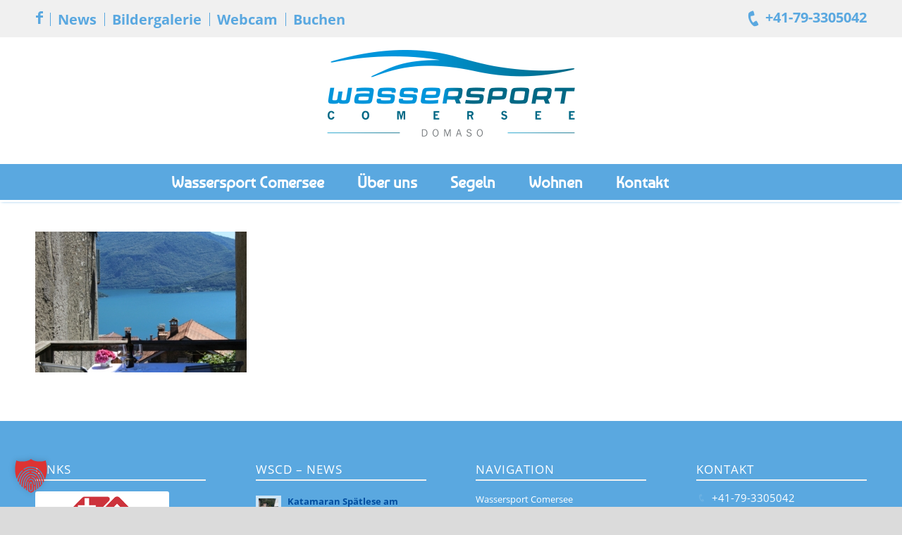

--- FILE ---
content_type: text/html; charset=UTF-8
request_url: https://www.wsc-domaso.com/wohnen/ferienwohnung_lanicchia_balkon5/
body_size: 20352
content:
<!DOCTYPE html>
<html lang="de" class="html_stretched responsive av-preloader-disabled  html_header_top html_logo_center html_bottom_nav_header html_menu_right html_custom html_header_sticky html_header_shrinking html_header_topbar_active html_mobile_menu_tablet html_header_searchicon html_content_align_center html_header_unstick_top_disabled html_header_stretch_disabled html_av-submenu-hidden html_av-submenu-display-click html_av-overlay-side html_av-overlay-side-classic html_av-submenu-clone html_entry_id_16650 av-cookies-no-cookie-consent av-no-preview av-default-lightbox html_text_menu_active av-mobile-menu-switch-default">
<head>
<meta charset="UTF-8" />


<!-- mobile setting -->
<meta name="viewport" content="width=device-width, initial-scale=1">

<!-- Scripts/CSS and wp_head hook -->
<meta name='robots' content='index, follow, max-image-preview:large, max-snippet:-1, max-video-preview:-1' />

	<!-- This site is optimized with the Yoast SEO plugin v26.7 - https://yoast.com/wordpress/plugins/seo/ -->
	<title>Ferienwohnung_LaNicchia_Balkon5 - WSC Domaso</title>
	<link rel="canonical" href="https://www.wsc-domaso.com/wohnen/ferienwohnung_lanicchia_balkon5/" />
	<meta property="og:locale" content="de_DE" />
	<meta property="og:type" content="article" />
	<meta property="og:title" content="Ferienwohnung_LaNicchia_Balkon5 - WSC Domaso" />
	<meta property="og:url" content="https://www.wsc-domaso.com/wohnen/ferienwohnung_lanicchia_balkon5/" />
	<meta property="og:site_name" content="WSC Domaso" />
	<meta property="article:publisher" content="https://www.facebook.com/wsc.domaso/" />
	<meta property="article:modified_time" content="2023-01-09T11:18:56+00:00" />
	<meta property="og:image" content="https://www.wsc-domaso.com/wohnen/ferienwohnung_lanicchia_balkon5" />
	<meta property="og:image:width" content="1030" />
	<meta property="og:image:height" content="687" />
	<meta property="og:image:type" content="image/jpeg" />
	<meta name="twitter:card" content="summary_large_image" />
	<script type="application/ld+json" class="yoast-schema-graph">{"@context":"https://schema.org","@graph":[{"@type":"WebPage","@id":"https://www.wsc-domaso.com/wohnen/ferienwohnung_lanicchia_balkon5/","url":"https://www.wsc-domaso.com/wohnen/ferienwohnung_lanicchia_balkon5/","name":"Ferienwohnung_LaNicchia_Balkon5 - WSC Domaso","isPartOf":{"@id":"https://www.wsc-domaso.com/#website"},"primaryImageOfPage":{"@id":"https://www.wsc-domaso.com/wohnen/ferienwohnung_lanicchia_balkon5/#primaryimage"},"image":{"@id":"https://www.wsc-domaso.com/wohnen/ferienwohnung_lanicchia_balkon5/#primaryimage"},"thumbnailUrl":"https://www.wsc-domaso.com/wp-content/uploads/2023/01/Ferienwohnung_LaNicchia_Balkon5-scaled.jpg","datePublished":"2023-01-09T11:18:38+00:00","dateModified":"2023-01-09T11:18:56+00:00","breadcrumb":{"@id":"https://www.wsc-domaso.com/wohnen/ferienwohnung_lanicchia_balkon5/#breadcrumb"},"inLanguage":"de","potentialAction":[{"@type":"ReadAction","target":["https://www.wsc-domaso.com/wohnen/ferienwohnung_lanicchia_balkon5/"]}]},{"@type":"ImageObject","inLanguage":"de","@id":"https://www.wsc-domaso.com/wohnen/ferienwohnung_lanicchia_balkon5/#primaryimage","url":"https://www.wsc-domaso.com/wp-content/uploads/2023/01/Ferienwohnung_LaNicchia_Balkon5-scaled.jpg","contentUrl":"https://www.wsc-domaso.com/wp-content/uploads/2023/01/Ferienwohnung_LaNicchia_Balkon5-scaled.jpg","width":2560,"height":1707,"caption":"Ferienwohnung La nicchia Vercana Comersee"},{"@type":"BreadcrumbList","@id":"https://www.wsc-domaso.com/wohnen/ferienwohnung_lanicchia_balkon5/#breadcrumb","itemListElement":[{"@type":"ListItem","position":1,"name":"Home","item":"https://www.wsc-domaso.com/"},{"@type":"ListItem","position":2,"name":"Wohnen","item":"https://www.wsc-domaso.com/wohnen/"},{"@type":"ListItem","position":3,"name":"Ferienwohnung_LaNicchia_Balkon5"}]},{"@type":"WebSite","@id":"https://www.wsc-domaso.com/#website","url":"https://www.wsc-domaso.com/","name":"WSC Domaso","description":"Windsurfen - Katamaran - Segeln - Stand Up Paddeln","potentialAction":[{"@type":"SearchAction","target":{"@type":"EntryPoint","urlTemplate":"https://www.wsc-domaso.com/?s={search_term_string}"},"query-input":{"@type":"PropertyValueSpecification","valueRequired":true,"valueName":"search_term_string"}}],"inLanguage":"de"}]}</script>
	<!-- / Yoast SEO plugin. -->


<link rel='dns-prefetch' href='//www.googletagmanager.com' />

<link rel="alternate" type="application/rss+xml" title="WSC Domaso &raquo; Feed" href="https://www.wsc-domaso.com/feed/" />
<link rel="alternate" type="application/rss+xml" title="WSC Domaso &raquo; Kommentar-Feed" href="https://www.wsc-domaso.com/comments/feed/" />
<link rel="alternate" title="oEmbed (JSON)" type="application/json+oembed" href="https://www.wsc-domaso.com/wp-json/oembed/1.0/embed?url=https%3A%2F%2Fwww.wsc-domaso.com%2Fwohnen%2Fferienwohnung_lanicchia_balkon5%2F" />
<link rel="alternate" title="oEmbed (XML)" type="text/xml+oembed" href="https://www.wsc-domaso.com/wp-json/oembed/1.0/embed?url=https%3A%2F%2Fwww.wsc-domaso.com%2Fwohnen%2Fferienwohnung_lanicchia_balkon5%2F&#038;format=xml" />
<style id='wp-img-auto-sizes-contain-inline-css' type='text/css'>
img:is([sizes=auto i],[sizes^="auto," i]){contain-intrinsic-size:3000px 1500px}
/*# sourceURL=wp-img-auto-sizes-contain-inline-css */
</style>
<link data-minify="1" rel='stylesheet' id='gs-swiper-css' href='https://www.wsc-domaso.com/wp-content/cache/min/1/wp-content/plugins/gs-logo-slider/assets/libs/swiper-js/swiper.min.css?ver=1768134211' type='text/css' media='all' />
<link data-minify="1" rel='stylesheet' id='gs-tippyjs-css' href='https://www.wsc-domaso.com/wp-content/cache/min/1/wp-content/plugins/gs-logo-slider/assets/libs/tippyjs/tippy.css?ver=1768134211' type='text/css' media='all' />
<link rel='stylesheet' id='gs-logo-public-css' href='https://www.wsc-domaso.com/wp-content/plugins/gs-logo-slider/assets/css/gs-logo.min.css?ver=3.8.1' type='text/css' media='all' />
<link data-minify="1" rel='stylesheet' id='avia-grid-css' href='https://www.wsc-domaso.com/wp-content/cache/min/1/wp-content/themes/enfold/css/grid.css?ver=1768134211' type='text/css' media='all' />
<link data-minify="1" rel='stylesheet' id='avia-base-css' href='https://www.wsc-domaso.com/wp-content/cache/min/1/wp-content/themes/enfold/css/base.css?ver=1768134211' type='text/css' media='all' />
<link data-minify="1" rel='stylesheet' id='avia-layout-css' href='https://www.wsc-domaso.com/wp-content/cache/min/1/wp-content/themes/enfold/css/layout.css?ver=1768134211' type='text/css' media='all' />
<link data-minify="1" rel='stylesheet' id='avia-module-audioplayer-css' href='https://www.wsc-domaso.com/wp-content/cache/min/1/wp-content/themes/enfold/config-templatebuilder/avia-shortcodes/audio-player/audio-player.css?ver=1768134211' type='text/css' media='all' />
<link data-minify="1" rel='stylesheet' id='avia-module-blog-css' href='https://www.wsc-domaso.com/wp-content/cache/min/1/wp-content/themes/enfold/config-templatebuilder/avia-shortcodes/blog/blog.css?ver=1768134211' type='text/css' media='all' />
<link data-minify="1" rel='stylesheet' id='avia-module-postslider-css' href='https://www.wsc-domaso.com/wp-content/cache/min/1/wp-content/themes/enfold/config-templatebuilder/avia-shortcodes/postslider/postslider.css?ver=1768134211' type='text/css' media='all' />
<link data-minify="1" rel='stylesheet' id='avia-module-button-css' href='https://www.wsc-domaso.com/wp-content/cache/min/1/wp-content/themes/enfold/config-templatebuilder/avia-shortcodes/buttons/buttons.css?ver=1768134211' type='text/css' media='all' />
<link data-minify="1" rel='stylesheet' id='avia-module-buttonrow-css' href='https://www.wsc-domaso.com/wp-content/cache/min/1/wp-content/themes/enfold/config-templatebuilder/avia-shortcodes/buttonrow/buttonrow.css?ver=1768134211' type='text/css' media='all' />
<link data-minify="1" rel='stylesheet' id='avia-module-button-fullwidth-css' href='https://www.wsc-domaso.com/wp-content/cache/min/1/wp-content/themes/enfold/config-templatebuilder/avia-shortcodes/buttons_fullwidth/buttons_fullwidth.css?ver=1768134211' type='text/css' media='all' />
<link data-minify="1" rel='stylesheet' id='avia-module-catalogue-css' href='https://www.wsc-domaso.com/wp-content/cache/min/1/wp-content/themes/enfold/config-templatebuilder/avia-shortcodes/catalogue/catalogue.css?ver=1768134211' type='text/css' media='all' />
<link data-minify="1" rel='stylesheet' id='avia-module-comments-css' href='https://www.wsc-domaso.com/wp-content/cache/min/1/wp-content/themes/enfold/config-templatebuilder/avia-shortcodes/comments/comments.css?ver=1768134211' type='text/css' media='all' />
<link data-minify="1" rel='stylesheet' id='avia-module-contact-css' href='https://www.wsc-domaso.com/wp-content/cache/min/1/wp-content/themes/enfold/config-templatebuilder/avia-shortcodes/contact/contact.css?ver=1768134211' type='text/css' media='all' />
<link data-minify="1" rel='stylesheet' id='avia-module-slideshow-css' href='https://www.wsc-domaso.com/wp-content/cache/min/1/wp-content/themes/enfold/config-templatebuilder/avia-shortcodes/slideshow/slideshow.css?ver=1768134211' type='text/css' media='all' />
<link data-minify="1" rel='stylesheet' id='avia-module-slideshow-contentpartner-css' href='https://www.wsc-domaso.com/wp-content/cache/min/1/wp-content/themes/enfold/config-templatebuilder/avia-shortcodes/contentslider/contentslider.css?ver=1768134211' type='text/css' media='all' />
<link data-minify="1" rel='stylesheet' id='avia-module-countdown-css' href='https://www.wsc-domaso.com/wp-content/cache/min/1/wp-content/themes/enfold/config-templatebuilder/avia-shortcodes/countdown/countdown.css?ver=1768134211' type='text/css' media='all' />
<link data-minify="1" rel='stylesheet' id='avia-module-dynamic-field-css' href='https://www.wsc-domaso.com/wp-content/cache/min/1/wp-content/themes/enfold/config-templatebuilder/avia-shortcodes/dynamic_field/dynamic_field.css?ver=1768134211' type='text/css' media='all' />
<link data-minify="1" rel='stylesheet' id='avia-module-gallery-css' href='https://www.wsc-domaso.com/wp-content/cache/min/1/wp-content/themes/enfold/config-templatebuilder/avia-shortcodes/gallery/gallery.css?ver=1768134211' type='text/css' media='all' />
<link data-minify="1" rel='stylesheet' id='avia-module-gallery-hor-css' href='https://www.wsc-domaso.com/wp-content/cache/min/1/wp-content/themes/enfold/config-templatebuilder/avia-shortcodes/gallery_horizontal/gallery_horizontal.css?ver=1768134211' type='text/css' media='all' />
<link data-minify="1" rel='stylesheet' id='avia-module-maps-css' href='https://www.wsc-domaso.com/wp-content/cache/min/1/wp-content/themes/enfold/config-templatebuilder/avia-shortcodes/google_maps/google_maps.css?ver=1768134211' type='text/css' media='all' />
<link data-minify="1" rel='stylesheet' id='avia-module-gridrow-css' href='https://www.wsc-domaso.com/wp-content/cache/min/1/wp-content/themes/enfold/config-templatebuilder/avia-shortcodes/grid_row/grid_row.css?ver=1768134211' type='text/css' media='all' />
<link data-minify="1" rel='stylesheet' id='avia-module-heading-css' href='https://www.wsc-domaso.com/wp-content/cache/min/1/wp-content/themes/enfold/config-templatebuilder/avia-shortcodes/heading/heading.css?ver=1768134211' type='text/css' media='all' />
<link data-minify="1" rel='stylesheet' id='avia-module-rotator-css' href='https://www.wsc-domaso.com/wp-content/cache/min/1/wp-content/themes/enfold/config-templatebuilder/avia-shortcodes/headline_rotator/headline_rotator.css?ver=1768134211' type='text/css' media='all' />
<link data-minify="1" rel='stylesheet' id='avia-module-hr-css' href='https://www.wsc-domaso.com/wp-content/cache/min/1/wp-content/themes/enfold/config-templatebuilder/avia-shortcodes/hr/hr.css?ver=1768134211' type='text/css' media='all' />
<link data-minify="1" rel='stylesheet' id='avia-module-icon-css' href='https://www.wsc-domaso.com/wp-content/cache/min/1/wp-content/themes/enfold/config-templatebuilder/avia-shortcodes/icon/icon.css?ver=1768134211' type='text/css' media='all' />
<link data-minify="1" rel='stylesheet' id='avia-module-icon-circles-css' href='https://www.wsc-domaso.com/wp-content/cache/min/1/wp-content/themes/enfold/config-templatebuilder/avia-shortcodes/icon_circles/icon_circles.css?ver=1768134211' type='text/css' media='all' />
<link data-minify="1" rel='stylesheet' id='avia-module-iconbox-css' href='https://www.wsc-domaso.com/wp-content/cache/min/1/wp-content/themes/enfold/config-templatebuilder/avia-shortcodes/iconbox/iconbox.css?ver=1768134211' type='text/css' media='all' />
<link data-minify="1" rel='stylesheet' id='avia-module-icongrid-css' href='https://www.wsc-domaso.com/wp-content/cache/min/1/wp-content/themes/enfold/config-templatebuilder/avia-shortcodes/icongrid/icongrid.css?ver=1768134211' type='text/css' media='all' />
<link data-minify="1" rel='stylesheet' id='avia-module-iconlist-css' href='https://www.wsc-domaso.com/wp-content/cache/min/1/wp-content/themes/enfold/config-templatebuilder/avia-shortcodes/iconlist/iconlist.css?ver=1768134211' type='text/css' media='all' />
<link data-minify="1" rel='stylesheet' id='avia-module-image-css' href='https://www.wsc-domaso.com/wp-content/cache/min/1/wp-content/themes/enfold/config-templatebuilder/avia-shortcodes/image/image.css?ver=1768134211' type='text/css' media='all' />
<link data-minify="1" rel='stylesheet' id='avia-module-image-diff-css' href='https://www.wsc-domaso.com/wp-content/cache/min/1/wp-content/themes/enfold/config-templatebuilder/avia-shortcodes/image_diff/image_diff.css?ver=1768134211' type='text/css' media='all' />
<link data-minify="1" rel='stylesheet' id='avia-module-hotspot-css' href='https://www.wsc-domaso.com/wp-content/cache/min/1/wp-content/themes/enfold/config-templatebuilder/avia-shortcodes/image_hotspots/image_hotspots.css?ver=1768134211' type='text/css' media='all' />
<link data-minify="1" rel='stylesheet' id='avia-module-sc-lottie-animation-css' href='https://www.wsc-domaso.com/wp-content/cache/min/1/wp-content/themes/enfold/config-templatebuilder/avia-shortcodes/lottie_animation/lottie_animation.css?ver=1768134211' type='text/css' media='all' />
<link data-minify="1" rel='stylesheet' id='avia-module-magazine-css' href='https://www.wsc-domaso.com/wp-content/cache/min/1/wp-content/themes/enfold/config-templatebuilder/avia-shortcodes/magazine/magazine.css?ver=1768134211' type='text/css' media='all' />
<link data-minify="1" rel='stylesheet' id='avia-module-masonry-css' href='https://www.wsc-domaso.com/wp-content/cache/min/1/wp-content/themes/enfold/config-templatebuilder/avia-shortcodes/masonry_entries/masonry_entries.css?ver=1768134211' type='text/css' media='all' />
<link data-minify="1" rel='stylesheet' id='avia-siteloader-css' href='https://www.wsc-domaso.com/wp-content/cache/min/1/wp-content/themes/enfold/css/avia-snippet-site-preloader.css?ver=1768134211' type='text/css' media='all' />
<link data-minify="1" rel='stylesheet' id='avia-module-menu-css' href='https://www.wsc-domaso.com/wp-content/cache/min/1/wp-content/themes/enfold/config-templatebuilder/avia-shortcodes/menu/menu.css?ver=1768134211' type='text/css' media='all' />
<link data-minify="1" rel='stylesheet' id='avia-module-notification-css' href='https://www.wsc-domaso.com/wp-content/cache/min/1/wp-content/themes/enfold/config-templatebuilder/avia-shortcodes/notification/notification.css?ver=1768134211' type='text/css' media='all' />
<link data-minify="1" rel='stylesheet' id='avia-module-numbers-css' href='https://www.wsc-domaso.com/wp-content/cache/min/1/wp-content/themes/enfold/config-templatebuilder/avia-shortcodes/numbers/numbers.css?ver=1768134211' type='text/css' media='all' />
<link data-minify="1" rel='stylesheet' id='avia-module-portfolio-css' href='https://www.wsc-domaso.com/wp-content/cache/min/1/wp-content/themes/enfold/config-templatebuilder/avia-shortcodes/portfolio/portfolio.css?ver=1768134211' type='text/css' media='all' />
<link data-minify="1" rel='stylesheet' id='avia-module-post-metadata-css' href='https://www.wsc-domaso.com/wp-content/cache/min/1/wp-content/themes/enfold/config-templatebuilder/avia-shortcodes/post_metadata/post_metadata.css?ver=1768134211' type='text/css' media='all' />
<link data-minify="1" rel='stylesheet' id='avia-module-progress-bar-css' href='https://www.wsc-domaso.com/wp-content/cache/min/1/wp-content/themes/enfold/config-templatebuilder/avia-shortcodes/progressbar/progressbar.css?ver=1768134211' type='text/css' media='all' />
<link data-minify="1" rel='stylesheet' id='avia-module-promobox-css' href='https://www.wsc-domaso.com/wp-content/cache/min/1/wp-content/themes/enfold/config-templatebuilder/avia-shortcodes/promobox/promobox.css?ver=1768134211' type='text/css' media='all' />
<link data-minify="1" rel='stylesheet' id='avia-sc-search-css' href='https://www.wsc-domaso.com/wp-content/cache/min/1/wp-content/themes/enfold/config-templatebuilder/avia-shortcodes/search/search.css?ver=1768134211' type='text/css' media='all' />
<link data-minify="1" rel='stylesheet' id='avia-module-slideshow-accordion-css' href='https://www.wsc-domaso.com/wp-content/cache/min/1/wp-content/themes/enfold/config-templatebuilder/avia-shortcodes/slideshow_accordion/slideshow_accordion.css?ver=1768134211' type='text/css' media='all' />
<link data-minify="1" rel='stylesheet' id='avia-module-slideshow-feature-image-css' href='https://www.wsc-domaso.com/wp-content/cache/min/1/wp-content/themes/enfold/config-templatebuilder/avia-shortcodes/slideshow_feature_image/slideshow_feature_image.css?ver=1768134211' type='text/css' media='all' />
<link data-minify="1" rel='stylesheet' id='avia-module-slideshow-fullsize-css' href='https://www.wsc-domaso.com/wp-content/cache/min/1/wp-content/themes/enfold/config-templatebuilder/avia-shortcodes/slideshow_fullsize/slideshow_fullsize.css?ver=1768134211' type='text/css' media='all' />
<link data-minify="1" rel='stylesheet' id='avia-module-slideshow-fullscreen-css' href='https://www.wsc-domaso.com/wp-content/cache/min/1/wp-content/themes/enfold/config-templatebuilder/avia-shortcodes/slideshow_fullscreen/slideshow_fullscreen.css?ver=1768134211' type='text/css' media='all' />
<link data-minify="1" rel='stylesheet' id='avia-module-slideshow-ls-css' href='https://www.wsc-domaso.com/wp-content/cache/min/1/wp-content/themes/enfold/config-templatebuilder/avia-shortcodes/slideshow_layerslider/slideshow_layerslider.css?ver=1768134211' type='text/css' media='all' />
<link data-minify="1" rel='stylesheet' id='avia-module-social-css' href='https://www.wsc-domaso.com/wp-content/cache/min/1/wp-content/themes/enfold/config-templatebuilder/avia-shortcodes/social_share/social_share.css?ver=1768134211' type='text/css' media='all' />
<link data-minify="1" rel='stylesheet' id='avia-module-tabsection-css' href='https://www.wsc-domaso.com/wp-content/cache/min/1/wp-content/themes/enfold/config-templatebuilder/avia-shortcodes/tab_section/tab_section.css?ver=1768134211' type='text/css' media='all' />
<link data-minify="1" rel='stylesheet' id='avia-module-table-css' href='https://www.wsc-domaso.com/wp-content/cache/min/1/wp-content/themes/enfold/config-templatebuilder/avia-shortcodes/table/table.css?ver=1768134211' type='text/css' media='all' />
<link data-minify="1" rel='stylesheet' id='avia-module-tabs-css' href='https://www.wsc-domaso.com/wp-content/cache/min/1/wp-content/themes/enfold/config-templatebuilder/avia-shortcodes/tabs/tabs.css?ver=1768134211' type='text/css' media='all' />
<link data-minify="1" rel='stylesheet' id='avia-module-team-css' href='https://www.wsc-domaso.com/wp-content/cache/min/1/wp-content/themes/enfold/config-templatebuilder/avia-shortcodes/team/team.css?ver=1768134211' type='text/css' media='all' />
<link data-minify="1" rel='stylesheet' id='avia-module-testimonials-css' href='https://www.wsc-domaso.com/wp-content/cache/min/1/wp-content/themes/enfold/config-templatebuilder/avia-shortcodes/testimonials/testimonials.css?ver=1768134211' type='text/css' media='all' />
<link data-minify="1" rel='stylesheet' id='avia-module-timeline-css' href='https://www.wsc-domaso.com/wp-content/cache/min/1/wp-content/themes/enfold/config-templatebuilder/avia-shortcodes/timeline/timeline.css?ver=1768134211' type='text/css' media='all' />
<link data-minify="1" rel='stylesheet' id='avia-module-toggles-css' href='https://www.wsc-domaso.com/wp-content/cache/min/1/wp-content/themes/enfold/config-templatebuilder/avia-shortcodes/toggles/toggles.css?ver=1768134211' type='text/css' media='all' />
<link data-minify="1" rel='stylesheet' id='avia-module-video-css' href='https://www.wsc-domaso.com/wp-content/cache/min/1/wp-content/themes/enfold/config-templatebuilder/avia-shortcodes/video/video.css?ver=1768134211' type='text/css' media='all' />
<style id='wp-block-library-inline-css' type='text/css'>
:root{--wp-block-synced-color:#7a00df;--wp-block-synced-color--rgb:122,0,223;--wp-bound-block-color:var(--wp-block-synced-color);--wp-editor-canvas-background:#ddd;--wp-admin-theme-color:#007cba;--wp-admin-theme-color--rgb:0,124,186;--wp-admin-theme-color-darker-10:#006ba1;--wp-admin-theme-color-darker-10--rgb:0,107,160.5;--wp-admin-theme-color-darker-20:#005a87;--wp-admin-theme-color-darker-20--rgb:0,90,135;--wp-admin-border-width-focus:2px}@media (min-resolution:192dpi){:root{--wp-admin-border-width-focus:1.5px}}.wp-element-button{cursor:pointer}:root .has-very-light-gray-background-color{background-color:#eee}:root .has-very-dark-gray-background-color{background-color:#313131}:root .has-very-light-gray-color{color:#eee}:root .has-very-dark-gray-color{color:#313131}:root .has-vivid-green-cyan-to-vivid-cyan-blue-gradient-background{background:linear-gradient(135deg,#00d084,#0693e3)}:root .has-purple-crush-gradient-background{background:linear-gradient(135deg,#34e2e4,#4721fb 50%,#ab1dfe)}:root .has-hazy-dawn-gradient-background{background:linear-gradient(135deg,#faaca8,#dad0ec)}:root .has-subdued-olive-gradient-background{background:linear-gradient(135deg,#fafae1,#67a671)}:root .has-atomic-cream-gradient-background{background:linear-gradient(135deg,#fdd79a,#004a59)}:root .has-nightshade-gradient-background{background:linear-gradient(135deg,#330968,#31cdcf)}:root .has-midnight-gradient-background{background:linear-gradient(135deg,#020381,#2874fc)}:root{--wp--preset--font-size--normal:16px;--wp--preset--font-size--huge:42px}.has-regular-font-size{font-size:1em}.has-larger-font-size{font-size:2.625em}.has-normal-font-size{font-size:var(--wp--preset--font-size--normal)}.has-huge-font-size{font-size:var(--wp--preset--font-size--huge)}.has-text-align-center{text-align:center}.has-text-align-left{text-align:left}.has-text-align-right{text-align:right}.has-fit-text{white-space:nowrap!important}#end-resizable-editor-section{display:none}.aligncenter{clear:both}.items-justified-left{justify-content:flex-start}.items-justified-center{justify-content:center}.items-justified-right{justify-content:flex-end}.items-justified-space-between{justify-content:space-between}.screen-reader-text{border:0;clip-path:inset(50%);height:1px;margin:-1px;overflow:hidden;padding:0;position:absolute;width:1px;word-wrap:normal!important}.screen-reader-text:focus{background-color:#ddd;clip-path:none;color:#444;display:block;font-size:1em;height:auto;left:5px;line-height:normal;padding:15px 23px 14px;text-decoration:none;top:5px;width:auto;z-index:100000}html :where(.has-border-color){border-style:solid}html :where([style*=border-top-color]){border-top-style:solid}html :where([style*=border-right-color]){border-right-style:solid}html :where([style*=border-bottom-color]){border-bottom-style:solid}html :where([style*=border-left-color]){border-left-style:solid}html :where([style*=border-width]){border-style:solid}html :where([style*=border-top-width]){border-top-style:solid}html :where([style*=border-right-width]){border-right-style:solid}html :where([style*=border-bottom-width]){border-bottom-style:solid}html :where([style*=border-left-width]){border-left-style:solid}html :where(img[class*=wp-image-]){height:auto;max-width:100%}:where(figure){margin:0 0 1em}html :where(.is-position-sticky){--wp-admin--admin-bar--position-offset:var(--wp-admin--admin-bar--height,0px)}@media screen and (max-width:600px){html :where(.is-position-sticky){--wp-admin--admin-bar--position-offset:0px}}

/*# sourceURL=wp-block-library-inline-css */
</style><style id='global-styles-inline-css' type='text/css'>
:root{--wp--preset--aspect-ratio--square: 1;--wp--preset--aspect-ratio--4-3: 4/3;--wp--preset--aspect-ratio--3-4: 3/4;--wp--preset--aspect-ratio--3-2: 3/2;--wp--preset--aspect-ratio--2-3: 2/3;--wp--preset--aspect-ratio--16-9: 16/9;--wp--preset--aspect-ratio--9-16: 9/16;--wp--preset--color--black: #000000;--wp--preset--color--cyan-bluish-gray: #abb8c3;--wp--preset--color--white: #ffffff;--wp--preset--color--pale-pink: #f78da7;--wp--preset--color--vivid-red: #cf2e2e;--wp--preset--color--luminous-vivid-orange: #ff6900;--wp--preset--color--luminous-vivid-amber: #fcb900;--wp--preset--color--light-green-cyan: #7bdcb5;--wp--preset--color--vivid-green-cyan: #00d084;--wp--preset--color--pale-cyan-blue: #8ed1fc;--wp--preset--color--vivid-cyan-blue: #0693e3;--wp--preset--color--vivid-purple: #9b51e0;--wp--preset--color--metallic-red: #b02b2c;--wp--preset--color--maximum-yellow-red: #edae44;--wp--preset--color--yellow-sun: #eeee22;--wp--preset--color--palm-leaf: #83a846;--wp--preset--color--aero: #7bb0e7;--wp--preset--color--old-lavender: #745f7e;--wp--preset--color--steel-teal: #5f8789;--wp--preset--color--raspberry-pink: #d65799;--wp--preset--color--medium-turquoise: #4ecac2;--wp--preset--gradient--vivid-cyan-blue-to-vivid-purple: linear-gradient(135deg,rgb(6,147,227) 0%,rgb(155,81,224) 100%);--wp--preset--gradient--light-green-cyan-to-vivid-green-cyan: linear-gradient(135deg,rgb(122,220,180) 0%,rgb(0,208,130) 100%);--wp--preset--gradient--luminous-vivid-amber-to-luminous-vivid-orange: linear-gradient(135deg,rgb(252,185,0) 0%,rgb(255,105,0) 100%);--wp--preset--gradient--luminous-vivid-orange-to-vivid-red: linear-gradient(135deg,rgb(255,105,0) 0%,rgb(207,46,46) 100%);--wp--preset--gradient--very-light-gray-to-cyan-bluish-gray: linear-gradient(135deg,rgb(238,238,238) 0%,rgb(169,184,195) 100%);--wp--preset--gradient--cool-to-warm-spectrum: linear-gradient(135deg,rgb(74,234,220) 0%,rgb(151,120,209) 20%,rgb(207,42,186) 40%,rgb(238,44,130) 60%,rgb(251,105,98) 80%,rgb(254,248,76) 100%);--wp--preset--gradient--blush-light-purple: linear-gradient(135deg,rgb(255,206,236) 0%,rgb(152,150,240) 100%);--wp--preset--gradient--blush-bordeaux: linear-gradient(135deg,rgb(254,205,165) 0%,rgb(254,45,45) 50%,rgb(107,0,62) 100%);--wp--preset--gradient--luminous-dusk: linear-gradient(135deg,rgb(255,203,112) 0%,rgb(199,81,192) 50%,rgb(65,88,208) 100%);--wp--preset--gradient--pale-ocean: linear-gradient(135deg,rgb(255,245,203) 0%,rgb(182,227,212) 50%,rgb(51,167,181) 100%);--wp--preset--gradient--electric-grass: linear-gradient(135deg,rgb(202,248,128) 0%,rgb(113,206,126) 100%);--wp--preset--gradient--midnight: linear-gradient(135deg,rgb(2,3,129) 0%,rgb(40,116,252) 100%);--wp--preset--font-size--small: 1rem;--wp--preset--font-size--medium: 1.125rem;--wp--preset--font-size--large: 1.75rem;--wp--preset--font-size--x-large: clamp(1.75rem, 3vw, 2.25rem);--wp--preset--spacing--20: 0.44rem;--wp--preset--spacing--30: 0.67rem;--wp--preset--spacing--40: 1rem;--wp--preset--spacing--50: 1.5rem;--wp--preset--spacing--60: 2.25rem;--wp--preset--spacing--70: 3.38rem;--wp--preset--spacing--80: 5.06rem;--wp--preset--shadow--natural: 6px 6px 9px rgba(0, 0, 0, 0.2);--wp--preset--shadow--deep: 12px 12px 50px rgba(0, 0, 0, 0.4);--wp--preset--shadow--sharp: 6px 6px 0px rgba(0, 0, 0, 0.2);--wp--preset--shadow--outlined: 6px 6px 0px -3px rgb(255, 255, 255), 6px 6px rgb(0, 0, 0);--wp--preset--shadow--crisp: 6px 6px 0px rgb(0, 0, 0);}:root { --wp--style--global--content-size: 800px;--wp--style--global--wide-size: 1130px; }:where(body) { margin: 0; }.wp-site-blocks > .alignleft { float: left; margin-right: 2em; }.wp-site-blocks > .alignright { float: right; margin-left: 2em; }.wp-site-blocks > .aligncenter { justify-content: center; margin-left: auto; margin-right: auto; }:where(.is-layout-flex){gap: 0.5em;}:where(.is-layout-grid){gap: 0.5em;}.is-layout-flow > .alignleft{float: left;margin-inline-start: 0;margin-inline-end: 2em;}.is-layout-flow > .alignright{float: right;margin-inline-start: 2em;margin-inline-end: 0;}.is-layout-flow > .aligncenter{margin-left: auto !important;margin-right: auto !important;}.is-layout-constrained > .alignleft{float: left;margin-inline-start: 0;margin-inline-end: 2em;}.is-layout-constrained > .alignright{float: right;margin-inline-start: 2em;margin-inline-end: 0;}.is-layout-constrained > .aligncenter{margin-left: auto !important;margin-right: auto !important;}.is-layout-constrained > :where(:not(.alignleft):not(.alignright):not(.alignfull)){max-width: var(--wp--style--global--content-size);margin-left: auto !important;margin-right: auto !important;}.is-layout-constrained > .alignwide{max-width: var(--wp--style--global--wide-size);}body .is-layout-flex{display: flex;}.is-layout-flex{flex-wrap: wrap;align-items: center;}.is-layout-flex > :is(*, div){margin: 0;}body .is-layout-grid{display: grid;}.is-layout-grid > :is(*, div){margin: 0;}body{padding-top: 0px;padding-right: 0px;padding-bottom: 0px;padding-left: 0px;}a:where(:not(.wp-element-button)){text-decoration: underline;}:root :where(.wp-element-button, .wp-block-button__link){background-color: #32373c;border-width: 0;color: #fff;font-family: inherit;font-size: inherit;font-style: inherit;font-weight: inherit;letter-spacing: inherit;line-height: inherit;padding-top: calc(0.667em + 2px);padding-right: calc(1.333em + 2px);padding-bottom: calc(0.667em + 2px);padding-left: calc(1.333em + 2px);text-decoration: none;text-transform: inherit;}.has-black-color{color: var(--wp--preset--color--black) !important;}.has-cyan-bluish-gray-color{color: var(--wp--preset--color--cyan-bluish-gray) !important;}.has-white-color{color: var(--wp--preset--color--white) !important;}.has-pale-pink-color{color: var(--wp--preset--color--pale-pink) !important;}.has-vivid-red-color{color: var(--wp--preset--color--vivid-red) !important;}.has-luminous-vivid-orange-color{color: var(--wp--preset--color--luminous-vivid-orange) !important;}.has-luminous-vivid-amber-color{color: var(--wp--preset--color--luminous-vivid-amber) !important;}.has-light-green-cyan-color{color: var(--wp--preset--color--light-green-cyan) !important;}.has-vivid-green-cyan-color{color: var(--wp--preset--color--vivid-green-cyan) !important;}.has-pale-cyan-blue-color{color: var(--wp--preset--color--pale-cyan-blue) !important;}.has-vivid-cyan-blue-color{color: var(--wp--preset--color--vivid-cyan-blue) !important;}.has-vivid-purple-color{color: var(--wp--preset--color--vivid-purple) !important;}.has-metallic-red-color{color: var(--wp--preset--color--metallic-red) !important;}.has-maximum-yellow-red-color{color: var(--wp--preset--color--maximum-yellow-red) !important;}.has-yellow-sun-color{color: var(--wp--preset--color--yellow-sun) !important;}.has-palm-leaf-color{color: var(--wp--preset--color--palm-leaf) !important;}.has-aero-color{color: var(--wp--preset--color--aero) !important;}.has-old-lavender-color{color: var(--wp--preset--color--old-lavender) !important;}.has-steel-teal-color{color: var(--wp--preset--color--steel-teal) !important;}.has-raspberry-pink-color{color: var(--wp--preset--color--raspberry-pink) !important;}.has-medium-turquoise-color{color: var(--wp--preset--color--medium-turquoise) !important;}.has-black-background-color{background-color: var(--wp--preset--color--black) !important;}.has-cyan-bluish-gray-background-color{background-color: var(--wp--preset--color--cyan-bluish-gray) !important;}.has-white-background-color{background-color: var(--wp--preset--color--white) !important;}.has-pale-pink-background-color{background-color: var(--wp--preset--color--pale-pink) !important;}.has-vivid-red-background-color{background-color: var(--wp--preset--color--vivid-red) !important;}.has-luminous-vivid-orange-background-color{background-color: var(--wp--preset--color--luminous-vivid-orange) !important;}.has-luminous-vivid-amber-background-color{background-color: var(--wp--preset--color--luminous-vivid-amber) !important;}.has-light-green-cyan-background-color{background-color: var(--wp--preset--color--light-green-cyan) !important;}.has-vivid-green-cyan-background-color{background-color: var(--wp--preset--color--vivid-green-cyan) !important;}.has-pale-cyan-blue-background-color{background-color: var(--wp--preset--color--pale-cyan-blue) !important;}.has-vivid-cyan-blue-background-color{background-color: var(--wp--preset--color--vivid-cyan-blue) !important;}.has-vivid-purple-background-color{background-color: var(--wp--preset--color--vivid-purple) !important;}.has-metallic-red-background-color{background-color: var(--wp--preset--color--metallic-red) !important;}.has-maximum-yellow-red-background-color{background-color: var(--wp--preset--color--maximum-yellow-red) !important;}.has-yellow-sun-background-color{background-color: var(--wp--preset--color--yellow-sun) !important;}.has-palm-leaf-background-color{background-color: var(--wp--preset--color--palm-leaf) !important;}.has-aero-background-color{background-color: var(--wp--preset--color--aero) !important;}.has-old-lavender-background-color{background-color: var(--wp--preset--color--old-lavender) !important;}.has-steel-teal-background-color{background-color: var(--wp--preset--color--steel-teal) !important;}.has-raspberry-pink-background-color{background-color: var(--wp--preset--color--raspberry-pink) !important;}.has-medium-turquoise-background-color{background-color: var(--wp--preset--color--medium-turquoise) !important;}.has-black-border-color{border-color: var(--wp--preset--color--black) !important;}.has-cyan-bluish-gray-border-color{border-color: var(--wp--preset--color--cyan-bluish-gray) !important;}.has-white-border-color{border-color: var(--wp--preset--color--white) !important;}.has-pale-pink-border-color{border-color: var(--wp--preset--color--pale-pink) !important;}.has-vivid-red-border-color{border-color: var(--wp--preset--color--vivid-red) !important;}.has-luminous-vivid-orange-border-color{border-color: var(--wp--preset--color--luminous-vivid-orange) !important;}.has-luminous-vivid-amber-border-color{border-color: var(--wp--preset--color--luminous-vivid-amber) !important;}.has-light-green-cyan-border-color{border-color: var(--wp--preset--color--light-green-cyan) !important;}.has-vivid-green-cyan-border-color{border-color: var(--wp--preset--color--vivid-green-cyan) !important;}.has-pale-cyan-blue-border-color{border-color: var(--wp--preset--color--pale-cyan-blue) !important;}.has-vivid-cyan-blue-border-color{border-color: var(--wp--preset--color--vivid-cyan-blue) !important;}.has-vivid-purple-border-color{border-color: var(--wp--preset--color--vivid-purple) !important;}.has-metallic-red-border-color{border-color: var(--wp--preset--color--metallic-red) !important;}.has-maximum-yellow-red-border-color{border-color: var(--wp--preset--color--maximum-yellow-red) !important;}.has-yellow-sun-border-color{border-color: var(--wp--preset--color--yellow-sun) !important;}.has-palm-leaf-border-color{border-color: var(--wp--preset--color--palm-leaf) !important;}.has-aero-border-color{border-color: var(--wp--preset--color--aero) !important;}.has-old-lavender-border-color{border-color: var(--wp--preset--color--old-lavender) !important;}.has-steel-teal-border-color{border-color: var(--wp--preset--color--steel-teal) !important;}.has-raspberry-pink-border-color{border-color: var(--wp--preset--color--raspberry-pink) !important;}.has-medium-turquoise-border-color{border-color: var(--wp--preset--color--medium-turquoise) !important;}.has-vivid-cyan-blue-to-vivid-purple-gradient-background{background: var(--wp--preset--gradient--vivid-cyan-blue-to-vivid-purple) !important;}.has-light-green-cyan-to-vivid-green-cyan-gradient-background{background: var(--wp--preset--gradient--light-green-cyan-to-vivid-green-cyan) !important;}.has-luminous-vivid-amber-to-luminous-vivid-orange-gradient-background{background: var(--wp--preset--gradient--luminous-vivid-amber-to-luminous-vivid-orange) !important;}.has-luminous-vivid-orange-to-vivid-red-gradient-background{background: var(--wp--preset--gradient--luminous-vivid-orange-to-vivid-red) !important;}.has-very-light-gray-to-cyan-bluish-gray-gradient-background{background: var(--wp--preset--gradient--very-light-gray-to-cyan-bluish-gray) !important;}.has-cool-to-warm-spectrum-gradient-background{background: var(--wp--preset--gradient--cool-to-warm-spectrum) !important;}.has-blush-light-purple-gradient-background{background: var(--wp--preset--gradient--blush-light-purple) !important;}.has-blush-bordeaux-gradient-background{background: var(--wp--preset--gradient--blush-bordeaux) !important;}.has-luminous-dusk-gradient-background{background: var(--wp--preset--gradient--luminous-dusk) !important;}.has-pale-ocean-gradient-background{background: var(--wp--preset--gradient--pale-ocean) !important;}.has-electric-grass-gradient-background{background: var(--wp--preset--gradient--electric-grass) !important;}.has-midnight-gradient-background{background: var(--wp--preset--gradient--midnight) !important;}.has-small-font-size{font-size: var(--wp--preset--font-size--small) !important;}.has-medium-font-size{font-size: var(--wp--preset--font-size--medium) !important;}.has-large-font-size{font-size: var(--wp--preset--font-size--large) !important;}.has-x-large-font-size{font-size: var(--wp--preset--font-size--x-large) !important;}
/*# sourceURL=global-styles-inline-css */
</style>

<style id='dominant-color-styles-inline-css' type='text/css'>
img[data-dominant-color]:not(.has-transparency) { background-color: var(--dominant-color); }
/*# sourceURL=dominant-color-styles-inline-css */
</style>
<link data-minify="1" rel='stylesheet' id='wpa-css-css' href='https://www.wsc-domaso.com/wp-content/cache/min/1/wp-content/plugins/honeypot/includes/css/wpa.css?ver=1768134211' type='text/css' media='all' />
<link data-minify="1" rel='stylesheet' id='widgetopts-styles-css' href='https://www.wsc-domaso.com/wp-content/cache/min/1/wp-content/plugins/widget-options/assets/css/widget-options.css?ver=1768134211' type='text/css' media='all' />
<link rel='stylesheet' id='chld_thm_cfg_parent-css' href='https://www.wsc-domaso.com/wp-content/themes/enfold/style.css?ver=6.9' type='text/css' media='all' />
<link data-minify="1" rel='stylesheet' id='avia-scs-css' href='https://www.wsc-domaso.com/wp-content/cache/min/1/wp-content/themes/enfold/css/shortcodes.css?ver=1768134211' type='text/css' media='all' />
<link data-minify="1" rel='stylesheet' id='avia-fold-unfold-css' href='https://www.wsc-domaso.com/wp-content/cache/min/1/wp-content/themes/enfold/css/avia-snippet-fold-unfold.css?ver=1768134211' type='text/css' media='all' />
<link rel='stylesheet' id='avia-popup-css-css' href='https://www.wsc-domaso.com/wp-content/themes/enfold/js/aviapopup/magnific-popup.min.css?ver=7.1.3' type='text/css' media='screen' />
<link data-minify="1" rel='stylesheet' id='avia-lightbox-css' href='https://www.wsc-domaso.com/wp-content/cache/min/1/wp-content/themes/enfold/css/avia-snippet-lightbox.css?ver=1768134211' type='text/css' media='screen' />
<link data-minify="1" rel='stylesheet' id='avia-widget-css-css' href='https://www.wsc-domaso.com/wp-content/cache/min/1/wp-content/themes/enfold/css/avia-snippet-widget.css?ver=1768134211' type='text/css' media='screen' />
<link data-minify="1" rel='stylesheet' id='avia-dynamic-css' href='https://www.wsc-domaso.com/wp-content/cache/min/1/wp-content/uploads/dynamic_avia/enfold_child.css?ver=1768134211' type='text/css' media='all' />
<link data-minify="1" rel='stylesheet' id='avia-custom-css' href='https://www.wsc-domaso.com/wp-content/cache/min/1/wp-content/themes/enfold/css/custom.css?ver=1768134211' type='text/css' media='all' />
<link data-minify="1" rel='stylesheet' id='avia-style-css' href='https://www.wsc-domaso.com/wp-content/cache/min/1/wp-content/themes/enfold-child/style.css?ver=1768134211' type='text/css' media='all' />
<link data-minify="1" rel='stylesheet' id='borlabs-cookie-custom-css' href='https://www.wsc-domaso.com/wp-content/cache/min/1/wp-content/cache/borlabs-cookie/1/borlabs-cookie-1-de.css?ver=1768134211' type='text/css' media='all' />
<link data-minify="1" rel='stylesheet' id='avia-gravity-css' href='https://www.wsc-domaso.com/wp-content/cache/min/1/wp-content/themes/enfold/config-gravityforms/gravity-mod.css?ver=1768134211' type='text/css' media='screen' />
<script type="text/javascript" src="https://www.wsc-domaso.com/wp-includes/js/jquery/jquery.min.js?ver=3.7.1" id="jquery-core-js"></script>
<script type="text/javascript" src="https://www.wsc-domaso.com/wp-includes/js/jquery/jquery-migrate.min.js?ver=3.4.1" id="jquery-migrate-js"></script>
<script data-minify="1" type="text/javascript" src="https://www.wsc-domaso.com/wp-content/cache/min/1/wp-content/plugins/disable-gravity-forms-fields/disable-gf-fields.js?ver=1768134211" id="disable-gf-fields-js"></script>
<script data-minify="1" type="text/javascript" src="https://www.wsc-domaso.com/wp-content/cache/min/1/wp-content/themes/enfold/js/avia-js.js?ver=1768134211" id="avia-js-js"></script>
<script data-minify="1" type="text/javascript" src="https://www.wsc-domaso.com/wp-content/cache/min/1/wp-content/themes/enfold/js/avia-compat.js?ver=1768134211" id="avia-compat-js"></script>
<script data-no-optimize="1" data-no-minify="1" data-cfasync="false" nowprocket type="text/javascript" src="https://www.wsc-domaso.com/wp-content/cache/borlabs-cookie/1/borlabs-cookie-config-de.json.js?ver=3.3.22-120" id="borlabs-cookie-config-js"></script>
<link rel="EditURI" type="application/rsd+xml" title="RSD" href="https://www.wsc-domaso.com/xmlrpc.php?rsd" />
<meta name="generator" content="WordPress 6.9" />
<link rel='shortlink' href='https://www.wsc-domaso.com/?p=16650' />
<meta name="generator" content="dominant-color-images 1.2.0">
<meta name="generator" content="Site Kit by Google 1.168.0" /><meta name="generator" content="performance-lab 4.0.1; plugins: dominant-color-images, webp-uploads">
<meta name="generator" content="webp-uploads 2.6.1">

<link rel="icon" href="https://www.wsc-domaso.com/wp-content/uploads/2018/12/favicon.ico" type="image/x-icon">
<!--[if lt IE 9]><script src="https://www.wsc-domaso.com/wp-content/themes/enfold/js/html5shiv.js"></script><![endif]--><link rel="profile" href="https://gmpg.org/xfn/11" />
<link rel="alternate" type="application/rss+xml" title="WSC Domaso RSS2 Feed" href="https://www.wsc-domaso.com/feed/" />
<link rel="pingback" href="https://www.wsc-domaso.com/xmlrpc.php" />

<style type='text/css' media='screen'>
 #top #header_main > .container, #top #header_main > .container .main_menu  .av-main-nav > li > a, #top #header_main #menu-item-shop .cart_dropdown_link{ height:180px; line-height: 180px; }
 .html_top_nav_header .av-logo-container{ height:180px;  }
 .html_header_top.html_header_sticky #top #wrap_all #main{ padding-top:262px; } 
</style>
<script nowprocket data-no-optimize="1" data-no-minify="1" data-cfasync="false" data-borlabs-cookie-script-blocker-ignore>
if ('{{ iab-tcf-enabled }}' === '1' && ('0' === '1' || '1' === '1')) {
    window['gtag_enable_tcf_support'] = true;
}
window.dataLayer = window.dataLayer || [];
if (typeof gtag !== 'function') {
    function gtag() {
        dataLayer.push(arguments);
    }
}
gtag('set', 'developer_id.dYjRjMm', true);
if ('0' === '1' || '1' === '1') {
    if (window.BorlabsCookieGoogleConsentModeDefaultSet !== true) {
        let getCookieValue = function (name) {
            return document.cookie.match('(^|;)\\s*' + name + '\\s*=\\s*([^;]+)')?.pop() || '';
        };
        let cookieValue = getCookieValue('borlabs-cookie-gcs');
        let consentsFromCookie = {};
        if (cookieValue !== '') {
            consentsFromCookie = JSON.parse(decodeURIComponent(cookieValue));
        }
        let defaultValues = {
            'ad_storage': 'denied',
            'ad_user_data': 'denied',
            'ad_personalization': 'denied',
            'analytics_storage': 'denied',
            'functionality_storage': 'denied',
            'personalization_storage': 'denied',
            'security_storage': 'denied',
            'wait_for_update': 500,
        };
        gtag('consent', 'default', { ...defaultValues, ...consentsFromCookie });
    }
    window.BorlabsCookieGoogleConsentModeDefaultSet = true;
    let borlabsCookieConsentChangeHandler = function () {
        window.dataLayer = window.dataLayer || [];
        if (typeof gtag !== 'function') { function gtag(){dataLayer.push(arguments);} }

        let getCookieValue = function (name) {
            return document.cookie.match('(^|;)\\s*' + name + '\\s*=\\s*([^;]+)')?.pop() || '';
        };
        let cookieValue = getCookieValue('borlabs-cookie-gcs');
        let consentsFromCookie = {};
        if (cookieValue !== '') {
            consentsFromCookie = JSON.parse(decodeURIComponent(cookieValue));
        }

        consentsFromCookie.analytics_storage = BorlabsCookie.Consents.hasConsent('google-analytics-site-kit') ? 'granted' : 'denied';

        BorlabsCookie.CookieLibrary.setCookie(
            'borlabs-cookie-gcs',
            JSON.stringify(consentsFromCookie),
            BorlabsCookie.Settings.automaticCookieDomainAndPath.value ? '' : BorlabsCookie.Settings.cookieDomain.value,
            BorlabsCookie.Settings.cookiePath.value,
            BorlabsCookie.Cookie.getPluginCookie().expires,
            BorlabsCookie.Settings.cookieSecure.value,
            BorlabsCookie.Settings.cookieSameSite.value
        );
    }
    document.addEventListener('borlabs-cookie-consent-saved', borlabsCookieConsentChangeHandler);
    document.addEventListener('borlabs-cookie-handle-unblock', borlabsCookieConsentChangeHandler);
}
if ('0' === '1') {
    document.addEventListener('borlabs-cookie-after-init', function () {
		window.BorlabsCookie.Unblock.unblockScriptBlockerId('site-kit-analytics');
	});
}
</script><style type="text/css">
		@font-face {font-family: 'entypo-fontello-enfold'; font-weight: normal; font-style: normal; font-display: auto;
		src: url('https://www.wsc-domaso.com/wp-content/themes/enfold/config-templatebuilder/avia-template-builder/assets/fonts/entypo-fontello-enfold/entypo-fontello-enfold.woff2') format('woff2'),
		url('https://www.wsc-domaso.com/wp-content/themes/enfold/config-templatebuilder/avia-template-builder/assets/fonts/entypo-fontello-enfold/entypo-fontello-enfold.woff') format('woff'),
		url('https://www.wsc-domaso.com/wp-content/themes/enfold/config-templatebuilder/avia-template-builder/assets/fonts/entypo-fontello-enfold/entypo-fontello-enfold.ttf') format('truetype'),
		url('https://www.wsc-domaso.com/wp-content/themes/enfold/config-templatebuilder/avia-template-builder/assets/fonts/entypo-fontello-enfold/entypo-fontello-enfold.svg#entypo-fontello-enfold') format('svg'),
		url('https://www.wsc-domaso.com/wp-content/themes/enfold/config-templatebuilder/avia-template-builder/assets/fonts/entypo-fontello-enfold/entypo-fontello-enfold.eot'),
		url('https://www.wsc-domaso.com/wp-content/themes/enfold/config-templatebuilder/avia-template-builder/assets/fonts/entypo-fontello-enfold/entypo-fontello-enfold.eot?#iefix') format('embedded-opentype');
		}

		#top .avia-font-entypo-fontello-enfold, body .avia-font-entypo-fontello-enfold, html body [data-av_iconfont='entypo-fontello-enfold']:before{ font-family: 'entypo-fontello-enfold'; }
		
		@font-face {font-family: 'entypo-fontello'; font-weight: normal; font-style: normal; font-display: auto;
		src: url('https://www.wsc-domaso.com/wp-content/themes/enfold/config-templatebuilder/avia-template-builder/assets/fonts/entypo-fontello/entypo-fontello.woff2') format('woff2'),
		url('https://www.wsc-domaso.com/wp-content/themes/enfold/config-templatebuilder/avia-template-builder/assets/fonts/entypo-fontello/entypo-fontello.woff') format('woff'),
		url('https://www.wsc-domaso.com/wp-content/themes/enfold/config-templatebuilder/avia-template-builder/assets/fonts/entypo-fontello/entypo-fontello.ttf') format('truetype'),
		url('https://www.wsc-domaso.com/wp-content/themes/enfold/config-templatebuilder/avia-template-builder/assets/fonts/entypo-fontello/entypo-fontello.svg#entypo-fontello') format('svg'),
		url('https://www.wsc-domaso.com/wp-content/themes/enfold/config-templatebuilder/avia-template-builder/assets/fonts/entypo-fontello/entypo-fontello.eot'),
		url('https://www.wsc-domaso.com/wp-content/themes/enfold/config-templatebuilder/avia-template-builder/assets/fonts/entypo-fontello/entypo-fontello.eot?#iefix') format('embedded-opentype');
		}

		#top .avia-font-entypo-fontello, body .avia-font-entypo-fontello, html body [data-av_iconfont='entypo-fontello']:before{ font-family: 'entypo-fontello'; }
		
		@font-face {font-family: 'mark2-icons'; font-weight: normal; font-style: normal; font-display: auto;
		src: url('https://www.wsc-domaso.com/wp-content/uploads/avia_fonts/mark2-icons/mark2-icons.woff2') format('woff2'),
		url('https://www.wsc-domaso.com/wp-content/uploads/avia_fonts/mark2-icons/mark2-icons.woff') format('woff'),
		url('https://www.wsc-domaso.com/wp-content/uploads/avia_fonts/mark2-icons/mark2-icons.ttf') format('truetype'),
		url('https://www.wsc-domaso.com/wp-content/uploads/avia_fonts/mark2-icons/mark2-icons.svg#mark2-icons') format('svg'),
		url('https://www.wsc-domaso.com/wp-content/uploads/avia_fonts/mark2-icons/mark2-icons.eot'),
		url('https://www.wsc-domaso.com/wp-content/uploads/avia_fonts/mark2-icons/mark2-icons.eot?#iefix') format('embedded-opentype');
		}

		#top .avia-font-mark2-icons, body .avia-font-mark2-icons, html body [data-av_iconfont='mark2-icons']:before{ font-family: 'mark2-icons'; }
		</style>

<!--
Debugging Info for Theme support: 

Theme: Enfold
Version: 7.1.3
Installed: enfold
AviaFramework Version: 5.6
AviaBuilder Version: 6.0
aviaElementManager Version: 1.0.1
- - - - - - - - - - -
ChildTheme: Enfold Child
ChildTheme Version: 21.05.0
ChildTheme Installed: enfold

- - - - - - - - - - -
ML:256-PU:145-PLA:27
WP:6.9
Compress: CSS:disabled - JS:disabled
Updates: disabled
PLAu:26
--><noscript><style id="rocket-lazyload-nojs-css">.rll-youtube-player, [data-lazy-src]{display:none !important;}</style></noscript>
<meta name="generator" content="WP Rocket 3.20.3" data-wpr-features="wpr_minify_js wpr_lazyload_images wpr_lazyload_iframes wpr_minify_css wpr_preload_links wpr_desktop" /></head>

<body id="top" class="attachment wp-singular attachment-template-default attachmentid-16650 attachment-jpeg wp-theme-enfold wp-child-theme-enfold-child stretched no_sidebar_border rtl_columns av-curtain-numeric open-sans-custom open-sans  post-type-attachment avia-responsive-images-support" itemscope="itemscope" itemtype="https://schema.org/WebPage" >

	
	<div id='wrap_all'>

	
<header id='header' class='all_colors header_color light_bg_color  av_header_top av_logo_center av_bottom_nav_header av_menu_right av_custom av_header_sticky av_header_shrinking av_header_stretch_disabled av_mobile_menu_tablet av_header_searchicon av_header_unstick_top_disabled av_seperator_big_border'  data-av_shrink_factor='50' role="banner" itemscope="itemscope" itemtype="https://schema.org/WPHeader" >

		<div id='header_meta' class='container_wrap container_wrap_meta  av_icon_active_left av_extra_header_active av_secondary_left av_phone_active_right av_entry_id_16650'>

			      <div class='container'>
			      <ul class='noLightbox social_bookmarks icon_count_2'><li class='social_bookmarks_facebook av-social-link-facebook social_icon_1 avia_social_iconfont'><a  target="_blank" aria-label="Link zu Facebook" href='https://www.facebook.com/wsc.domaso/' data-av_icon='' data-av_iconfont='entypo-fontello' title="Link zu Facebook" desc="Link zu Facebook" title='Link zu Facebook'><span class='avia_hidden_link_text'>Link zu Facebook</span></a></li></ul><nav class='sub_menu'  role="navigation" itemscope="itemscope" itemtype="https://schema.org/SiteNavigationElement" ><ul role="menu" class="menu" id="avia2-menu"><li role="menuitem" id="menu-item-12186" class="menu-item menu-item-type-post_type menu-item-object-page menu-item-12186"><a href="https://www.wsc-domaso.com/ueber-uns/comersee-news/">News</a></li>
<li role="menuitem" id="menu-item-12192" class="menu-item menu-item-type-post_type menu-item-object-page menu-item-12192"><a href="https://www.wsc-domaso.com/ueber-uns/bildergalerie/">Bildergalerie</a></li>
<li role="menuitem" id="menu-item-12620" class="menu-item menu-item-type-post_type menu-item-object-page menu-item-12620"><a href="https://www.wsc-domaso.com/ueber-uns/webcam-wetter/">Webcam</a></li>
<li role="menuitem" id="menu-item-12187" class="menu-item menu-item-type-post_type menu-item-object-page menu-item-12187"><a href="https://www.wsc-domaso.com/kontakt/buchen/">Buchen</a></li>
</ul></nav><div class='phone-info with_nav'><div><a href="tel:+41793305042 ">
<style type="text/css" data-created_by="avia_inline_auto" id="style-css-av-av_font_icon-540c13eb124eb845163dd8a61e74fdba">
.av_font_icon.av-av_font_icon-540c13eb124eb845163dd8a61e74fdba .av-icon-char{
font-size:22px;
line-height:22px;
}
</style>
<span  class='av_font_icon av-av_font_icon-540c13eb124eb845163dd8a61e74fdba avia_animate_when_visible av-icon-style- avia-icon-pos-left avia-iconfont avia-font-mark2-icons av-no-color avia-icon-animate'><span class='av-icon-char' data-av_icon='' data-av_iconfont='mark2-icons' aria-hidden="true" ></span></span> +41-79-3305042</a></div></div>			      </div>
		</div>

		<div  id='header_main' class='container_wrap container_wrap_logo'>

        <div class='container av-logo-container'><div class='inner-container'><span class='logo avia-standard-logo'><a href='https://www.wsc-domaso.com/' class='' aria-label='Wassersport Comersee &#8211; Domaso &#8211; Logo' title='Wassersport Comersee &#8211; Domaso &#8211; Logo'><img src="data:image/svg+xml,%3Csvg%20xmlns='http://www.w3.org/2000/svg'%20viewBox='0%200%20300%20100'%3E%3C/svg%3E" data-lazy-srcset="https://www.wsc-domaso.com/wp-content/uploads/2020/01/Wassersport-Comersee-Domaso-Logo.png 360w, https://www.wsc-domaso.com/wp-content/uploads/2020/01/Wassersport-Comersee-Domaso-Logo-300x133.png 300w" data-lazy-sizes="(max-width: 360px) 100vw, 360px" height="100" width="300" alt='WSC Domaso' title='Wassersport Comersee &#8211; Domaso &#8211; Logo' data-lazy-src="https://www.wsc-domaso.com/wp-content/uploads/2020/01/Wassersport-Comersee-Domaso-Logo.png" /><noscript><img src="https://www.wsc-domaso.com/wp-content/uploads/2020/01/Wassersport-Comersee-Domaso-Logo.png" srcset="https://www.wsc-domaso.com/wp-content/uploads/2020/01/Wassersport-Comersee-Domaso-Logo.png 360w, https://www.wsc-domaso.com/wp-content/uploads/2020/01/Wassersport-Comersee-Domaso-Logo-300x133.png 300w" sizes="(max-width: 360px) 100vw, 360px" height="100" width="300" alt='WSC Domaso' title='Wassersport Comersee &#8211; Domaso &#8211; Logo' /></noscript></a></span></div></div><div id='header_main_alternate' class='container_wrap'><div class='container'><nav class='main_menu' data-selectname='Wähle eine Seite'  role="navigation" itemscope="itemscope" itemtype="https://schema.org/SiteNavigationElement" ><div class="avia-menu av-main-nav-wrap"><ul role="menu" class="menu av-main-nav" id="avia-menu"><li role="menuitem" id="menu-item-11590" class="menu-item menu-item-type-post_type menu-item-object-page menu-item-home menu-item-top-level menu-item-top-level-1"><a href="https://www.wsc-domaso.com/" itemprop="url" tabindex="0"><span class="avia-bullet"></span><span class="avia-menu-text">Wassersport Comersee</span><span class="avia-menu-fx"><span class="avia-arrow-wrap"><span class="avia-arrow"></span></span></span></a></li>
<li role="menuitem" id="menu-item-11405" class="menu-item menu-item-type-post_type menu-item-object-page menu-item-has-children menu-item-top-level menu-item-top-level-2"><a href="https://www.wsc-domaso.com/ueber-uns/" itemprop="url" tabindex="0"><span class="avia-bullet"></span><span class="avia-menu-text">Über uns</span><span class="avia-menu-fx"><span class="avia-arrow-wrap"><span class="avia-arrow"></span></span></span></a>


<ul class="sub-menu">
	<li role="menuitem" id="menu-item-12184" class="menu-item menu-item-type-post_type menu-item-object-page"><a href="https://www.wsc-domaso.com/ueber-uns/comersee-news/" itemprop="url" tabindex="0"><span class="avia-bullet"></span><span class="avia-menu-text">News</span></a></li>
	<li role="menuitem" id="menu-item-12224" class="menu-item menu-item-type-post_type menu-item-object-page"><a href="https://www.wsc-domaso.com/ueber-uns/region-domaso/" itemprop="url" tabindex="0"><span class="avia-bullet"></span><span class="avia-menu-text">Region Domaso</span></a></li>
	<li role="menuitem" id="menu-item-12200" class="menu-item menu-item-type-post_type menu-item-object-page"><a href="https://www.wsc-domaso.com/ueber-uns/bildergalerie/" itemprop="url" tabindex="0"><span class="avia-bullet"></span><span class="avia-menu-text">Bildergalerie</span></a></li>
	<li role="menuitem" id="menu-item-12185" class="menu-item menu-item-type-post_type menu-item-object-page"><a href="https://www.wsc-domaso.com/ueber-uns/links/" itemprop="url" tabindex="0"><span class="avia-bullet"></span><span class="avia-menu-text">Links</span></a></li>
	<li role="menuitem" id="menu-item-12248" class="menu-item menu-item-type-post_type menu-item-object-page"><a href="https://www.wsc-domaso.com/ueber-uns/webcam-wetter/" itemprop="url" tabindex="0"><span class="avia-bullet"></span><span class="avia-menu-text">Webcam Comersee &#8211; Wetter</span></a></li>
</ul>
</li>
<li role="menuitem" id="menu-item-11400" class="menu-item menu-item-type-post_type menu-item-object-page menu-item-top-level menu-item-top-level-3"><a href="https://www.wsc-domaso.com/segeln/" itemprop="url" tabindex="0"><span class="avia-bullet"></span><span class="avia-menu-text">Segeln</span><span class="avia-menu-fx"><span class="avia-arrow-wrap"><span class="avia-arrow"></span></span></span></a></li>
<li role="menuitem" id="menu-item-11452" class="menu-item menu-item-type-post_type menu-item-object-page menu-item-top-level menu-item-top-level-4"><a href="https://www.wsc-domaso.com/wohnen/" itemprop="url" tabindex="0"><span class="avia-bullet"></span><span class="avia-menu-text">Wohnen</span><span class="avia-menu-fx"><span class="avia-arrow-wrap"><span class="avia-arrow"></span></span></span></a></li>
<li role="menuitem" id="menu-item-11460" class="menu-item menu-item-type-post_type menu-item-object-page menu-item-has-children menu-item-top-level menu-item-top-level-5"><a href="https://www.wsc-domaso.com/kontakt/" itemprop="url" tabindex="0"><span class="avia-bullet"></span><span class="avia-menu-text">Kontakt</span><span class="avia-menu-fx"><span class="avia-arrow-wrap"><span class="avia-arrow"></span></span></span></a>


<ul class="sub-menu">
	<li role="menuitem" id="menu-item-11461" class="menu-item menu-item-type-post_type menu-item-object-page"><a href="https://www.wsc-domaso.com/kontakt/buchen/" itemprop="url" tabindex="0"><span class="avia-bullet"></span><span class="avia-menu-text">Buchen</span></a></li>
	<li role="menuitem" id="menu-item-11462" class="menu-item menu-item-type-post_type menu-item-object-page"><a href="https://www.wsc-domaso.com/kontakt/agb/" itemprop="url" tabindex="0"><span class="avia-bullet"></span><span class="avia-menu-text">AGB</span></a></li>
	<li role="menuitem" id="menu-item-13555" class="menu-item menu-item-type-post_type menu-item-object-page"><a title="DatenschutDatenschutzerklärungzerklärung" href="https://www.wsc-domaso.com/kontakt/datenschutz/" itemprop="url" tabindex="0"><span class="avia-bullet"></span><span class="avia-menu-text">Datenschutz</span></a></li>
	<li role="menuitem" id="menu-item-11463" class="menu-item menu-item-type-post_type menu-item-object-page"><a href="https://www.wsc-domaso.com/kontakt/impressum/" itemprop="url" tabindex="0"><span class="avia-bullet"></span><span class="avia-menu-text">Impressum</span></a></li>
	<li role="menuitem" id="menu-item-13610" class="menu-item menu-item-type-post_type menu-item-object-page"><a href="https://www.wsc-domaso.com/home/newsletter/" itemprop="url" tabindex="0"><span class="avia-bullet"></span><span class="avia-menu-text">Newsletter</span></a></li>
</ul>
</li>
<li id="menu-item-search" class="noMobile menu-item menu-item-search-dropdown menu-item-avia-special" role="menuitem"><a class="avia-svg-icon avia-font-svg_entypo-fontello" aria-label="Suche" href="?s=" rel="nofollow" title="Click to open the search input field" data-avia-search-tooltip="
&lt;search&gt;
	&lt;form role=&quot;search&quot; action=&quot;https://www.wsc-domaso.com/&quot; id=&quot;searchform&quot; method=&quot;get&quot; class=&quot;&quot;&gt;
		&lt;div&gt;
&lt;span class=&#039;av_searchform_search avia-svg-icon avia-font-svg_entypo-fontello&#039; data-av_svg_icon=&#039;search&#039; data-av_iconset=&#039;svg_entypo-fontello&#039;&gt;&lt;svg version=&quot;1.1&quot; xmlns=&quot;http://www.w3.org/2000/svg&quot; width=&quot;25&quot; height=&quot;32&quot; viewBox=&quot;0 0 25 32&quot; preserveAspectRatio=&quot;xMidYMid meet&quot; aria-labelledby=&#039;av-svg-title-1&#039; aria-describedby=&#039;av-svg-desc-1&#039; role=&quot;graphics-symbol&quot; aria-hidden=&quot;true&quot;&gt;
&lt;title id=&#039;av-svg-title-1&#039;&gt;Search&lt;/title&gt;
&lt;desc id=&#039;av-svg-desc-1&#039;&gt;Search&lt;/desc&gt;
&lt;path d=&quot;M24.704 24.704q0.96 1.088 0.192 1.984l-1.472 1.472q-1.152 1.024-2.176 0l-6.080-6.080q-2.368 1.344-4.992 1.344-4.096 0-7.136-3.040t-3.040-7.136 2.88-7.008 6.976-2.912 7.168 3.040 3.072 7.136q0 2.816-1.472 5.184zM3.008 13.248q0 2.816 2.176 4.992t4.992 2.176 4.832-2.016 2.016-4.896q0-2.816-2.176-4.96t-4.992-2.144-4.832 2.016-2.016 4.832z&quot;&gt;&lt;/path&gt;
&lt;/svg&gt;&lt;/span&gt;			&lt;input type=&quot;submit&quot; value=&quot;&quot; id=&quot;searchsubmit&quot; class=&quot;button&quot; title=&quot;Enter at least 3 characters to show search results in a dropdown or click to route to search result page to show all results&quot; /&gt;
			&lt;input type=&quot;search&quot; id=&quot;s&quot; name=&quot;s&quot; value=&quot;&quot; aria-label=&#039;Suche&#039; placeholder=&#039;Suche&#039; required /&gt;
		&lt;/div&gt;
	&lt;/form&gt;
&lt;/search&gt;
" data-av_svg_icon='search' data-av_iconset='svg_entypo-fontello'><svg version="1.1" xmlns="http://www.w3.org/2000/svg" width="25" height="32" viewBox="0 0 25 32" preserveAspectRatio="xMidYMid meet" aria-labelledby='av-svg-title-2' aria-describedby='av-svg-desc-2' role="graphics-symbol" aria-hidden="true">
<title id='av-svg-title-2'>Click to open the search input field</title>
<desc id='av-svg-desc-2'>Click to open the search input field</desc>
<path d="M24.704 24.704q0.96 1.088 0.192 1.984l-1.472 1.472q-1.152 1.024-2.176 0l-6.080-6.080q-2.368 1.344-4.992 1.344-4.096 0-7.136-3.040t-3.040-7.136 2.88-7.008 6.976-2.912 7.168 3.040 3.072 7.136q0 2.816-1.472 5.184zM3.008 13.248q0 2.816 2.176 4.992t4.992 2.176 4.832-2.016 2.016-4.896q0-2.816-2.176-4.96t-4.992-2.144-4.832 2.016-2.016 4.832z"></path>
</svg><span class="avia_hidden_link_text">Suche</span></a></li><li class="av-burger-menu-main menu-item-avia-special " role="menuitem">
	        			<a href="#" aria-label="Menü" aria-hidden="false">
							<span class="av-hamburger av-hamburger--spin av-js-hamburger">
								<span class="av-hamburger-box">
						          <span class="av-hamburger-inner"></span>
						          <strong>Menü</strong>
								</span>
							</span>
							<span class="avia_hidden_link_text">Menü</span>
						</a>
	        		   </li></ul></div></nav></div> </div> 
		<!-- end container_wrap-->
		</div>
<div data-rocket-location-hash="a0499d3c0816532ba32f6b007babb01a" class="header_bg"></div>
<!-- end header -->
</header>

	<div id='main' class='all_colors' data-scroll-offset='180'>

	
		<div class='container_wrap container_wrap_first main_color fullsize'>

			<div class='container'>

				<main class='template-page content  av-content-full alpha units av-main-page'  role="main" itemprop="mainContentOfPage" >

							<article class='post-entry post-entry-type-page post-entry-16650'  itemscope="itemscope" itemtype="https://schema.org/CreativeWork" >

			<div class="entry-content-wrapper clearfix">
                <header class="entry-content-header" aria-label="Page Content for: Ferienwohnung_LaNicchia_Balkon5"></header><div class="entry-content"  itemprop="text" ><p class="attachment"><a href='https://www.wsc-domaso.com/wp-content/uploads/2023/01/Ferienwohnung_LaNicchia_Balkon5-scaled.jpg'><img decoding="async" width="300" height="200" src="data:image/svg+xml,%3Csvg%20xmlns='http://www.w3.org/2000/svg'%20viewBox='0%200%20300%20200'%3E%3C/svg%3E" class="attachment-medium size-medium" alt="Ferienwohnung La nicchia Vercana Comersee" data-lazy-srcset="https://www.wsc-domaso.com/wp-content/uploads/2023/01/Ferienwohnung_LaNicchia_Balkon5-300x200.jpg 300w, https://www.wsc-domaso.com/wp-content/uploads/2023/01/Ferienwohnung_LaNicchia_Balkon5-1030x687.jpg 1030w, https://www.wsc-domaso.com/wp-content/uploads/2023/01/Ferienwohnung_LaNicchia_Balkon5-768x512.jpg 768w, https://www.wsc-domaso.com/wp-content/uploads/2023/01/Ferienwohnung_LaNicchia_Balkon5-1536x1024.jpg 1536w, https://www.wsc-domaso.com/wp-content/uploads/2023/01/Ferienwohnung_LaNicchia_Balkon5-2048x1365.jpg 2048w, https://www.wsc-domaso.com/wp-content/uploads/2023/01/Ferienwohnung_LaNicchia_Balkon5-1500x1000.jpg 1500w, https://www.wsc-domaso.com/wp-content/uploads/2023/01/Ferienwohnung_LaNicchia_Balkon5-705x470.jpg 705w" data-lazy-sizes="(max-width: 300px) 100vw, 300px" data-lazy-src="https://www.wsc-domaso.com/wp-content/uploads/2023/01/Ferienwohnung_LaNicchia_Balkon5-300x200.jpg" /><noscript><img decoding="async" width="300" height="200" src="https://www.wsc-domaso.com/wp-content/uploads/2023/01/Ferienwohnung_LaNicchia_Balkon5-300x200.jpg" class="attachment-medium size-medium" alt="Ferienwohnung La nicchia Vercana Comersee" srcset="https://www.wsc-domaso.com/wp-content/uploads/2023/01/Ferienwohnung_LaNicchia_Balkon5-300x200.jpg 300w, https://www.wsc-domaso.com/wp-content/uploads/2023/01/Ferienwohnung_LaNicchia_Balkon5-1030x687.jpg 1030w, https://www.wsc-domaso.com/wp-content/uploads/2023/01/Ferienwohnung_LaNicchia_Balkon5-768x512.jpg 768w, https://www.wsc-domaso.com/wp-content/uploads/2023/01/Ferienwohnung_LaNicchia_Balkon5-1536x1024.jpg 1536w, https://www.wsc-domaso.com/wp-content/uploads/2023/01/Ferienwohnung_LaNicchia_Balkon5-2048x1365.jpg 2048w, https://www.wsc-domaso.com/wp-content/uploads/2023/01/Ferienwohnung_LaNicchia_Balkon5-1500x1000.jpg 1500w, https://www.wsc-domaso.com/wp-content/uploads/2023/01/Ferienwohnung_LaNicchia_Balkon5-705x470.jpg 705w" sizes="(max-width: 300px) 100vw, 300px" /></noscript></a></p>
</div><footer class="entry-footer"></footer>			</div>

		</article><!--end post-entry-->



				<!--end content-->
				</main>

				
			</div><!--end container-->

		</div><!-- close default .container_wrap element -->

				<div class='container_wrap footer_color' id='footer'>

					<div class='container'>

						<div class='flex_column av_one_fourth  first el_before_av_one_fourth'><section id="text-2" class="widget clearfix widget_text"><h3 class="widgettitle">Links</h3>			<div class="textwidget"><a href="https://snow-coach.ch/" target="new">
<style type="text/css" data-created_by="avia_inline_auto" id="style-css-av-av_image-4e680272a03f32c504b3aa5aa3d24cec">
.avia-image-container.av-av_image-4e680272a03f32c504b3aa5aa3d24cec img.avia_image{
box-shadow:none;
}
.avia-image-container.av-av_image-4e680272a03f32c504b3aa5aa3d24cec .av-image-caption-overlay-center{
color:#ffffff;
}
</style>
<div  class='avia-image-container av-av_image-4e680272a03f32c504b3aa5aa3d24cec av-styling- avia-align-left'   itemprop="image" itemscope="itemscope" itemtype="https://schema.org/ImageObject" ><div class="avia-image-container-inner"><div class="avia-image-overlay-wrap"><img decoding="async" fetchpriority="high" class='wp-image-11706 avia-img-lazy-loading-not-11706 avia_image ' src="data:image/svg+xml,%3Csvg%20xmlns='http://www.w3.org/2000/svg'%20viewBox='0%200%20190%2071'%3E%3C/svg%3E" alt='Snow-Coach' title='link_snow-coach'  height="71" width="190"  itemprop="thumbnailUrl"  data-lazy-src="https://www.wsc-domaso.com/wp-content/uploads/2016/03/link_snow-coach.png" /><noscript><img decoding="async" fetchpriority="high" class='wp-image-11706 avia-img-lazy-loading-not-11706 avia_image ' src="https://www.wsc-domaso.com/wp-content/uploads/2016/03/link_snow-coach.png" alt='Snow-Coach' title='link_snow-coach'  height="71" width="190"  itemprop="thumbnailUrl"  /></noscript></div></div></div></a>
<br/>
<br/>



<a href="https://www.facebook.com/wsc.domaso/" target="new">

<style type="text/css" data-created_by="avia_inline_auto" id="style-css-av-av_image-51e7b487305085d0c764f50f0e29e276">
.avia-image-container.av-av_image-51e7b487305085d0c764f50f0e29e276 img.avia_image{
box-shadow:none;
}
.avia-image-container.av-av_image-51e7b487305085d0c764f50f0e29e276 .av-image-caption-overlay-center{
color:#ffffff;
}
</style>
<div  class='avia-image-container av-av_image-51e7b487305085d0c764f50f0e29e276 av-styling- avia-align-left'   itemprop="image" itemscope="itemscope" itemtype="https://schema.org/ImageObject" ><div class="avia-image-container-inner"><div class="avia-image-overlay-wrap"><img decoding="async" fetchpriority="high" class='wp-image-11707 avia-img-lazy-loading-not-11707 avia_image ' src="data:image/svg+xml,%3Csvg%20xmlns='http://www.w3.org/2000/svg'%20viewBox='0%200%20190%2071'%3E%3C/svg%3E" alt='facebook' title='link_facebook'  height="71" width="190"  itemprop="thumbnailUrl"  data-lazy-src="https://www.wsc-domaso.com/wp-content/uploads/2016/03/link_facebook.png" /><noscript><img decoding="async" fetchpriority="high" class='wp-image-11707 avia-img-lazy-loading-not-11707 avia_image ' src="https://www.wsc-domaso.com/wp-content/uploads/2016/03/link_facebook.png" alt='facebook' title='link_facebook'  height="71" width="190"  itemprop="thumbnailUrl"  /></noscript></div></div></div>
</a>
<br/>
<br/>

<a href="https://www.lakecomo.it/" target="new">

<style type="text/css" data-created_by="avia_inline_auto" id="style-css-av-av_image-4e92b7b1db547e7a8609db33f27ab40a">
.avia-image-container.av-av_image-4e92b7b1db547e7a8609db33f27ab40a img.avia_image{
box-shadow:none;
}
.avia-image-container.av-av_image-4e92b7b1db547e7a8609db33f27ab40a .av-image-caption-overlay-center{
color:#ffffff;
}
</style>
<div  class='avia-image-container av-av_image-4e92b7b1db547e7a8609db33f27ab40a av-styling- avia-align-left'   itemprop="image" itemscope="itemscope" itemtype="https://schema.org/ImageObject" ><div class="avia-image-container-inner"><div class="avia-image-overlay-wrap"><img decoding="async" fetchpriority="high" class='wp-image-11705 avia-img-lazy-loading-not-11705 avia_image ' src="data:image/svg+xml,%3Csvg%20xmlns='http://www.w3.org/2000/svg'%20viewBox='0%200%20190%2071'%3E%3C/svg%3E" alt='Comer See' title='link_comer_see'  height="71" width="190"  itemprop="thumbnailUrl"  data-lazy-src="https://www.wsc-domaso.com/wp-content/uploads/2016/03/link_comer_see.png" /><noscript><img decoding="async" fetchpriority="high" class='wp-image-11705 avia-img-lazy-loading-not-11705 avia_image ' src="https://www.wsc-domaso.com/wp-content/uploads/2016/03/link_comer_see.png" alt='Comer See' title='link_comer_see'  height="71" width="190"  itemprop="thumbnailUrl"  /></noscript></div></div></div>
</a>
<br/>
<br/>

<a href="https://www.regione.lombardia.it/" target="new">

<style type="text/css" data-created_by="avia_inline_auto" id="style-css-av-av_image-706de74b7992d5578e6b3e27406f2afb">
.avia-image-container.av-av_image-706de74b7992d5578e6b3e27406f2afb img.avia_image{
box-shadow:none;
}
.avia-image-container.av-av_image-706de74b7992d5578e6b3e27406f2afb .av-image-caption-overlay-center{
color:#ffffff;
}
</style>
<div  class='avia-image-container av-av_image-706de74b7992d5578e6b3e27406f2afb av-styling- avia-align-left'   itemprop="image" itemscope="itemscope" itemtype="https://schema.org/ImageObject" ><div class="avia-image-container-inner"><div class="avia-image-overlay-wrap"><img decoding="async" fetchpriority="high" class='wp-image-11704 avia-img-lazy-loading-not-11704 avia_image ' src="data:image/svg+xml,%3Csvg%20xmlns='http://www.w3.org/2000/svg'%20viewBox='0%200%20190%2071'%3E%3C/svg%3E" alt='Regione Lombardia' title='link_regione_lombardia'  height="71" width="190"  itemprop="thumbnailUrl"  data-lazy-src="https://www.wsc-domaso.com/wp-content/uploads/2016/03/link_regione_lombardia.png" /><noscript><img decoding="async" fetchpriority="high" class='wp-image-11704 avia-img-lazy-loading-not-11704 avia_image ' src="https://www.wsc-domaso.com/wp-content/uploads/2016/03/link_regione_lombardia.png" alt='Regione Lombardia' title='link_regione_lombardia'  height="71" width="190"  itemprop="thumbnailUrl"  /></noscript></div></div></div>
</a>
<br/>
<br/></div>
		<span class="seperator extralight-border"></span></section></div><div class='flex_column av_one_fourth  el_after_av_one_fourth el_before_av_one_fourth '><section id="newsbox-2" class="widget clearfix avia-widget-container newsbox"><h3 class="widgettitle">WSCD &#8211; News</h3><ul class="news-wrap image_size_widget"><li class="news-content post-format-standard"><div class="news-link"><a class='news-thumb ' title="Read: Katamaran Spätlese am Comersee 16.09. &#8211; 20.09.2024" href="https://www.wsc-domaso.com/katamaran-spaetlese-am-comersee-16-09-20-09-2024/"><img width="36" height="36" src="data:image/svg+xml,%3Csvg%20xmlns='http://www.w3.org/2000/svg'%20viewBox='0%200%2036%2036'%3E%3C/svg%3E" class="wp-image-17429 avia-img-lazy-loading-17429 attachment-widget size-widget not-transparent wp-post-image" alt="Katamaran_Spätlese_Domaso_Comersee" decoding="async" data-lazy-srcset="https://www.wsc-domaso.com/wp-content/uploads/2024/01/Katamaran_Spaetlese_Domaso_Comersee-36x36.webp 36w, https://www.wsc-domaso.com/wp-content/uploads/2024/01/Katamaran_Spaetlese_Domaso_Comersee-80x80.webp 80w, https://www.wsc-domaso.com/wp-content/uploads/2024/01/Katamaran_Spaetlese_Domaso_Comersee-180x180.webp 180w" data-lazy-sizes="(max-width: 36px) 100vw, 36px" data-has-transparency="false" data-dominant-color="49524b" style="--dominant-color: #49524b;" data-lazy-src="https://www.wsc-domaso.com/wp-content/uploads/2024/01/Katamaran_Spaetlese_Domaso_Comersee-36x36.webp" /><noscript><img loading="lazy" width="36" height="36" src="https://www.wsc-domaso.com/wp-content/uploads/2024/01/Katamaran_Spaetlese_Domaso_Comersee-36x36.webp" class="wp-image-17429 avia-img-lazy-loading-17429 attachment-widget size-widget not-transparent wp-post-image" alt="Katamaran_Spätlese_Domaso_Comersee" decoding="async" srcset="https://www.wsc-domaso.com/wp-content/uploads/2024/01/Katamaran_Spaetlese_Domaso_Comersee-36x36.webp 36w, https://www.wsc-domaso.com/wp-content/uploads/2024/01/Katamaran_Spaetlese_Domaso_Comersee-80x80.webp 80w, https://www.wsc-domaso.com/wp-content/uploads/2024/01/Katamaran_Spaetlese_Domaso_Comersee-180x180.webp 180w" sizes="(max-width: 36px) 100vw, 36px" data-has-transparency="false" data-dominant-color="49524b" style="--dominant-color: #49524b;" /></noscript></a><div class="news-headline"><a class='news-title' title="Read: Katamaran Spätlese am Comersee 16.09. &#8211; 20.09.2024" href="https://www.wsc-domaso.com/katamaran-spaetlese-am-comersee-16-09-20-09-2024/">Katamaran Spätlese am Comersee 16.09. &#8211; 20.09.2024</a><span class="news-time">31. Januar 2024 - 17:59</span></div></div></li><li class="news-content post-format-standard"><div class="news-link"><a class='news-thumb ' title="Read: Nun tauschen wir unsere Skischuhe gegen die Flip-Flops" href="https://www.wsc-domaso.com/nun-tauschen-wir-unsere-skischuhe-gegen-die-flip-flops/"><img width="36" height="36" src="data:image/svg+xml,%3Csvg%20xmlns='http://www.w3.org/2000/svg'%20viewBox='0%200%2036%2036'%3E%3C/svg%3E" class="wp-image-16874 avia-img-lazy-loading-16874 attachment-widget size-widget wp-post-image" alt="vom snow-coach.ch zu swiss-topcat" decoding="async" data-lazy-srcset="https://www.wsc-domaso.com/wp-content/uploads/2023/04/Skischuhe_gegen_Flipflops-36x36.jpg 36w, https://www.wsc-domaso.com/wp-content/uploads/2023/04/Skischuhe_gegen_Flipflops-80x80.jpg 80w, https://www.wsc-domaso.com/wp-content/uploads/2023/04/Skischuhe_gegen_Flipflops-180x180.jpg 180w" data-lazy-sizes="(max-width: 36px) 100vw, 36px" data-lazy-src="https://www.wsc-domaso.com/wp-content/uploads/2023/04/Skischuhe_gegen_Flipflops-36x36.jpg" /><noscript><img loading="lazy" width="36" height="36" src="https://www.wsc-domaso.com/wp-content/uploads/2023/04/Skischuhe_gegen_Flipflops-36x36.jpg" class="wp-image-16874 avia-img-lazy-loading-16874 attachment-widget size-widget wp-post-image" alt="vom snow-coach.ch zu swiss-topcat" decoding="async" srcset="https://www.wsc-domaso.com/wp-content/uploads/2023/04/Skischuhe_gegen_Flipflops-36x36.jpg 36w, https://www.wsc-domaso.com/wp-content/uploads/2023/04/Skischuhe_gegen_Flipflops-80x80.jpg 80w, https://www.wsc-domaso.com/wp-content/uploads/2023/04/Skischuhe_gegen_Flipflops-180x180.jpg 180w" sizes="(max-width: 36px) 100vw, 36px" /></noscript></a><div class="news-headline"><a class='news-title' title="Read: Nun tauschen wir unsere Skischuhe gegen die Flip-Flops" href="https://www.wsc-domaso.com/nun-tauschen-wir-unsere-skischuhe-gegen-die-flip-flops/">Nun tauschen wir unsere Skischuhe gegen die Flip-Flops</a><span class="news-time">18. April 2023 - 12:07</span></div></div></li><li class="news-content post-format-standard"><div class="news-link"><a class='news-thumb ' title="Read: Wing-Foiling lernen am Comersee" href="https://www.wsc-domaso.com/wing-foiling-lernen-am-comersee-mit-vdws-instruktor/"><img width="36" height="36" src="data:image/svg+xml,%3Csvg%20xmlns='http://www.w3.org/2000/svg'%20viewBox='0%200%2036%2036'%3E%3C/svg%3E" class="wp-image-15332 avia-img-lazy-loading-15332 attachment-widget size-widget wp-post-image" alt="Wingfoiling Comersee" decoding="async" data-lazy-srcset="https://www.wsc-domaso.com/wp-content/uploads/2021/06/Wingfoiling_Fanatica-36x36.jpg 36w, https://www.wsc-domaso.com/wp-content/uploads/2021/06/Wingfoiling_Fanatica-80x80.jpg 80w, https://www.wsc-domaso.com/wp-content/uploads/2021/06/Wingfoiling_Fanatica-180x180.jpg 180w" data-lazy-sizes="(max-width: 36px) 100vw, 36px" data-lazy-src="https://www.wsc-domaso.com/wp-content/uploads/2021/06/Wingfoiling_Fanatica-36x36.jpg" /><noscript><img loading="lazy" width="36" height="36" src="https://www.wsc-domaso.com/wp-content/uploads/2021/06/Wingfoiling_Fanatica-36x36.jpg" class="wp-image-15332 avia-img-lazy-loading-15332 attachment-widget size-widget wp-post-image" alt="Wingfoiling Comersee" decoding="async" srcset="https://www.wsc-domaso.com/wp-content/uploads/2021/06/Wingfoiling_Fanatica-36x36.jpg 36w, https://www.wsc-domaso.com/wp-content/uploads/2021/06/Wingfoiling_Fanatica-80x80.jpg 80w, https://www.wsc-domaso.com/wp-content/uploads/2021/06/Wingfoiling_Fanatica-180x180.jpg 180w" sizes="(max-width: 36px) 100vw, 36px" /></noscript></a><div class="news-headline"><a class='news-title' title="Read: Wing-Foiling lernen am Comersee" href="https://www.wsc-domaso.com/wing-foiling-lernen-am-comersee-mit-vdws-instruktor/">Wing-Foiling lernen am Comersee</a><span class="news-time">30. Juni 2021 - 20:33</span></div></div></li><li class="news-content post-format-standard"><div class="news-link"><a class='news-thumb ' title="Read: Yoga und die Kraft des Schweigens 01.-05.12.2021 im ****Wellness-Hotel Schweizerhof Flims" href="https://www.wsc-domaso.com/yoga-und-die-kraft-des-schweigens-dezember-2021-wellness-hotel-schweizerhof-flims/"><img width="36" height="36" src="data:image/svg+xml,%3Csvg%20xmlns='http://www.w3.org/2000/svg'%20viewBox='0%200%2036%2036'%3E%3C/svg%3E" class="wp-image-15276 avia-img-lazy-loading-15276 attachment-widget size-widget wp-post-image" alt="" decoding="async" data-lazy-srcset="https://www.wsc-domaso.com/wp-content/uploads/2021/06/20201202_162248-36x36.jpg 36w, https://www.wsc-domaso.com/wp-content/uploads/2021/06/20201202_162248-80x80.jpg 80w, https://www.wsc-domaso.com/wp-content/uploads/2021/06/20201202_162248-180x180.jpg 180w" data-lazy-sizes="(max-width: 36px) 100vw, 36px" data-lazy-src="https://www.wsc-domaso.com/wp-content/uploads/2021/06/20201202_162248-36x36.jpg" /><noscript><img loading="lazy" width="36" height="36" src="https://www.wsc-domaso.com/wp-content/uploads/2021/06/20201202_162248-36x36.jpg" class="wp-image-15276 avia-img-lazy-loading-15276 attachment-widget size-widget wp-post-image" alt="" decoding="async" srcset="https://www.wsc-domaso.com/wp-content/uploads/2021/06/20201202_162248-36x36.jpg 36w, https://www.wsc-domaso.com/wp-content/uploads/2021/06/20201202_162248-80x80.jpg 80w, https://www.wsc-domaso.com/wp-content/uploads/2021/06/20201202_162248-180x180.jpg 180w" sizes="(max-width: 36px) 100vw, 36px" /></noscript></a><div class="news-headline"><a class='news-title' title="Read: Yoga und die Kraft des Schweigens 01.-05.12.2021 im ****Wellness-Hotel Schweizerhof Flims" href="https://www.wsc-domaso.com/yoga-und-die-kraft-des-schweigens-dezember-2021-wellness-hotel-schweizerhof-flims/">Yoga und die Kraft des Schweigens 01.-05.12.2021 im ****Wellness-Hotel Schweizerhof Flims</a><span class="news-time">9. Juni 2021 - 14:20</span></div></div></li></ul><span class="seperator extralight-border"></span></section></div><div class='flex_column av_one_fourth  el_after_av_one_fourth el_before_av_one_fourth '><section id="nav_menu-2" class="widget clearfix widget_nav_menu"><h3 class="widgettitle">Navigation</h3><div class="menu-footer-menue-container"><ul id="menu-footer-menue" class="menu"><li id="menu-item-11743" class="menu-item menu-item-type-post_type menu-item-object-page menu-item-home menu-item-11743"><a href="https://www.wsc-domaso.com/" title="Katamaran, SUP &#038; Windsurf Center Startseite">Wassersport Comersee</a></li>
<li id="menu-item-11744" class="menu-item menu-item-type-post_type menu-item-object-page menu-item-11744"><a href="https://www.wsc-domaso.com/ueber-uns/" title="Katamaran, SUP &#038; Windsurf Center">Über uns</a></li>
<li id="menu-item-11745" class="menu-item menu-item-type-post_type menu-item-object-page menu-item-11745"><a href="https://www.wsc-domaso.com/segeln/">Segeln</a></li>
<li id="menu-item-11748" class="menu-item menu-item-type-post_type menu-item-object-page menu-item-11748"><a href="https://www.wsc-domaso.com/wohnen/">Wohnen</a></li>
<li id="menu-item-11750" class="menu-item menu-item-type-post_type menu-item-object-page menu-item-11750"><a href="https://www.wsc-domaso.com/kontakt/buchen/">Buchen</a></li>
<li id="menu-item-11749" class="menu-item menu-item-type-post_type menu-item-object-page menu-item-11749"><a href="https://www.wsc-domaso.com/kontakt/agb/">AGB</a></li>
<li id="menu-item-13551" class="menu-item menu-item-type-post_type menu-item-object-page menu-item-13551"><a href="https://www.wsc-domaso.com/kontakt/">Kontakt</a></li>
<li id="menu-item-13611" class="menu-item menu-item-type-post_type menu-item-object-page menu-item-13611"><a href="https://www.wsc-domaso.com/home/newsletter/">Newsletter</a></li>
</ul></div><span class="seperator extralight-border"></span></section></div><div class='flex_column av_one_fourth  el_after_av_one_fourth el_before_av_one_fourth '><section id="text-3" class="widget clearfix widget_text"><h3 class="widgettitle">Kontakt</h3>			<div class="textwidget"><p><a href="tel:+41793305042"></p>
<style type="text/css" data-created_by="avia_inline_auto" id="style-css-av-av_font_icon-540c13eb124eb845163dd8a61e74fdba">
.av_font_icon.av-av_font_icon-540c13eb124eb845163dd8a61e74fdba .av-icon-char{
font-size:22px;
line-height:22px;
}
</style>
<p><span  class='av_font_icon av-av_font_icon-540c13eb124eb845163dd8a61e74fdba avia_animate_when_visible av-icon-style- avia-icon-pos-left avia-iconfont avia-font-mark2-icons av-no-color avia-icon-animate'><span class='av-icon-char' data-av_icon='' data-av_iconfont='mark2-icons' aria-hidden="true" ></span></span> +41-79-3305042</a><br />
(ganzes Jahr)</p>
<p><a href="tel:+393807000010"></p>
<style type="text/css" data-created_by="avia_inline_auto" id="style-css-av-av_font_icon-540c13eb124eb845163dd8a61e74fdba">
.av_font_icon.av-av_font_icon-540c13eb124eb845163dd8a61e74fdba .av-icon-char{
font-size:22px;
line-height:22px;
}
</style>
<p><span  class='av_font_icon av-av_font_icon-540c13eb124eb845163dd8a61e74fdba avia_animate_when_visible av-icon-style- avia-icon-pos-left avia-iconfont avia-font-mark2-icons av-no-color avia-icon-animate'><span class='av-icon-char' data-av_icon='' data-av_iconfont='mark2-icons' aria-hidden="true" ></span></span> +39-380-70000-10</a><br />
(Mai bis September)</p>
<style type="text/css" data-created_by="avia_inline_auto" id="style-css-av-av_font_icon-c6c1942dafab652e3f574557ca3e660a">
.av_font_icon.av-av_font_icon-c6c1942dafab652e3f574557ca3e660a .av-icon-char{
font-size:20px;
line-height:20px;
}
</style>
<p><span  class='av_font_icon av-av_font_icon-c6c1942dafab652e3f574557ca3e660a avia_animate_when_visible av-icon-style- avia-icon-pos-left avia-iconfont avia-font-entypo-fontello av-no-color avia-icon-animate'><span class='av-icon-char' data-av_icon='' data-av_iconfont='entypo-fontello' aria-hidden="true" ></span></span><strong> <a href="info@wsc-domaso.com">info@wsc-domaso.com</a></strong></p>
<p>Wassersportcenter Domaso<br />
Via case sparse, 24<br />
I-22013 Domaso</p>
</div>
		<span class="seperator extralight-border"></span></section></div>
					</div>

				<!-- ####### END FOOTER CONTAINER ####### -->
				</div>

	

	
				<footer class='container_wrap socket_color' id='socket'  role="contentinfo" itemscope="itemscope" itemtype="https://schema.org/WPFooter" aria-label="Copyright and company info" >
                    <div class='container'>

                        <span class='copyright'>© Copyright <a href="/Impressum">WSCD | Marketing 2 UG</a>  </span>

                        <ul class='noLightbox social_bookmarks icon_count_2'><li class='social_bookmarks_facebook av-social-link-facebook social_icon_1 avia_social_iconfont'><a  target="_blank" aria-label="Link zu Facebook" href='https://www.facebook.com/wsc.domaso/' data-av_icon='' data-av_iconfont='entypo-fontello' title="Link zu Facebook" desc="Link zu Facebook" title='Link zu Facebook'><span class='avia_hidden_link_text'>Link zu Facebook</span></a></li></ul><nav class='sub_menu_socket'  role="navigation" itemscope="itemscope" itemtype="https://schema.org/SiteNavigationElement" ><div class="avia3-menu"><ul role="menu" class="menu" id="avia3-menu"><li role="menuitem" id="menu-item-11742" class="menu-item menu-item-type-post_type menu-item-object-page menu-item-top-level menu-item-top-level-1"><a title="Impressum" href="https://www.wsc-domaso.com/kontakt/impressum/" itemprop="url" tabindex="0"><span class="avia-bullet"></span><span class="avia-menu-text">Impressum</span><span class="avia-menu-fx"><span class="avia-arrow-wrap"><span class="avia-arrow"></span></span></span></a></li>
<li role="menuitem" id="menu-item-13554" class="menu-item menu-item-type-post_type menu-item-object-page menu-item-top-level menu-item-top-level-2"><a title="Datenschutzerklärung" href="https://www.wsc-domaso.com/kontakt/datenschutz/" itemprop="url" tabindex="0"><span class="avia-bullet"></span><span class="avia-menu-text">Datenschutzerklärung</span><span class="avia-menu-fx"><span class="avia-arrow-wrap"><span class="avia-arrow"></span></span></span></a></li>
</ul></div></nav>
                    </div>

	            <!-- ####### END SOCKET CONTAINER ####### -->
				</footer>


					<!-- end main -->
		</div>

		<!-- end wrap_all --></div>
<a href='#top' title='Nach oben scrollen' id='scroll-top-link' class='avia-svg-icon avia-font-svg_entypo-fontello' data-av_svg_icon='up-open' data-av_iconset='svg_entypo-fontello' tabindex='-1' aria-hidden='true'>
	<svg version="1.1" xmlns="http://www.w3.org/2000/svg" width="19" height="32" viewBox="0 0 19 32" preserveAspectRatio="xMidYMid meet" aria-labelledby='av-svg-title-4' aria-describedby='av-svg-desc-4' role="graphics-symbol" aria-hidden="true">
<title id='av-svg-title-4'>Nach oben scrollen</title>
<desc id='av-svg-desc-4'>Nach oben scrollen</desc>
<path d="M18.048 18.24q0.512 0.512 0.512 1.312t-0.512 1.312q-1.216 1.216-2.496 0l-6.272-6.016-6.272 6.016q-1.28 1.216-2.496 0-0.512-0.512-0.512-1.312t0.512-1.312l7.488-7.168q0.512-0.512 1.28-0.512t1.28 0.512z"></path>
</svg>	<span class="avia_hidden_link_text">Nach oben scrollen</span>
</a>

<div data-rocket-location-hash="f733aa893d9c70724ae4006097b573ab" id="fb-root"></div>

<script type="speculationrules">
{"prefetch":[{"source":"document","where":{"and":[{"href_matches":"/*"},{"not":{"href_matches":["/wp-*.php","/wp-admin/*","/wp-content/uploads/*","/wp-content/*","/wp-content/plugins/*","/wp-content/themes/enfold-child/*","/wp-content/themes/enfold/*","/*\\?(.+)"]}},{"not":{"selector_matches":"a[rel~=\"nofollow\"]"}},{"not":{"selector_matches":".no-prefetch, .no-prefetch a"}}]},"eagerness":"conservative"}]}
</script>

 <script type='text/javascript'>
 /* <![CDATA[ */  
var avia_framework_globals = avia_framework_globals || {};
    avia_framework_globals.frameworkUrl = 'https://www.wsc-domaso.com/wp-content/themes/enfold/framework/';
    avia_framework_globals.installedAt = 'https://www.wsc-domaso.com/wp-content/themes/enfold/';
    avia_framework_globals.ajaxurl = 'https://www.wsc-domaso.com/wp-admin/admin-ajax.php';
/* ]]> */ 
</script>
 
 <script type="module" src="https://www.wsc-domaso.com/wp-content/plugins/borlabs-cookie/assets/javascript/borlabs-cookie.min.js?ver=3.3.22" id="borlabs-cookie-core-js-module" data-cfasync="false" data-no-minify="1" data-no-optimize="1"></script>
<!--googleoff: all--><div data-nosnippet data-borlabs-cookie-consent-required='true' id='BorlabsCookieBox'></div><div id='BorlabsCookieWidget' class='brlbs-cmpnt-container'></div><!--googleon: all--><script type="text/javascript" src="https://www.wsc-domaso.com/wp-content/plugins/gs-logo-slider/assets/libs/swiper-js/swiper.min.js?ver=3.8.1" id="gs-swiper-js"></script>
<script type="text/javascript" src="https://www.wsc-domaso.com/wp-content/plugins/gs-logo-slider/assets/libs/tippyjs/tippy-bundle.umd.min.js?ver=3.8.1" id="gs-tippyjs-js"></script>
<script type="text/javascript" src="https://www.wsc-domaso.com/wp-content/plugins/gs-logo-slider/assets/libs/images-loaded/images-loaded.min.js?ver=3.8.1" id="gs-images-loaded-js"></script>
<script type="text/javascript" src="https://www.wsc-domaso.com/wp-content/plugins/gs-logo-slider/assets/js/gs-logo.min.js?ver=3.8.1" id="gs-logo-public-js"></script>
<script type="text/javascript" src="https://www.wsc-domaso.com/wp-content/themes/enfold/js/waypoints/waypoints.min.js?ver=7.1.3" id="avia-waypoints-js"></script>
<script data-minify="1" type="text/javascript" src="https://www.wsc-domaso.com/wp-content/cache/min/1/wp-content/themes/enfold/js/avia.js?ver=1768134211" id="avia-default-js"></script>
<script data-minify="1" type="text/javascript" src="https://www.wsc-domaso.com/wp-content/cache/min/1/wp-content/themes/enfold/js/shortcodes.js?ver=1768134211" id="avia-shortcodes-js"></script>
<script data-minify="1" type="text/javascript" src="https://www.wsc-domaso.com/wp-content/cache/min/1/wp-content/themes/enfold/config-templatebuilder/avia-shortcodes/audio-player/audio-player.js?ver=1768134211" id="avia-module-audioplayer-js"></script>
<script type="text/javascript" src="https://www.wsc-domaso.com/wp-content/themes/enfold/config-templatebuilder/avia-shortcodes/chart/chart-js.min.js?ver=7.1.3" id="avia-module-chart-js-js"></script>
<script data-minify="1" type="text/javascript" src="https://www.wsc-domaso.com/wp-content/cache/min/1/wp-content/themes/enfold/config-templatebuilder/avia-shortcodes/chart/chart.js?ver=1768134211" id="avia-module-chart-js"></script>
<script data-minify="1" type="text/javascript" src="https://www.wsc-domaso.com/wp-content/cache/min/1/wp-content/themes/enfold/config-templatebuilder/avia-shortcodes/contact/contact.js?ver=1768134211" id="avia-module-contact-js"></script>
<script data-minify="1" type="text/javascript" src="https://www.wsc-domaso.com/wp-content/cache/min/1/wp-content/themes/enfold/config-templatebuilder/avia-shortcodes/slideshow/slideshow.js?ver=1768134211" id="avia-module-slideshow-js"></script>
<script data-minify="1" type="text/javascript" src="https://www.wsc-domaso.com/wp-content/cache/min/1/wp-content/themes/enfold/config-templatebuilder/avia-shortcodes/countdown/countdown.js?ver=1768134211" id="avia-module-countdown-js"></script>
<script data-minify="1" type="text/javascript" src="https://www.wsc-domaso.com/wp-content/cache/min/1/wp-content/themes/enfold/config-templatebuilder/avia-shortcodes/gallery/gallery.js?ver=1768134211" id="avia-module-gallery-js"></script>
<script data-minify="1" type="text/javascript" src="https://www.wsc-domaso.com/wp-content/cache/min/1/wp-content/themes/enfold/config-templatebuilder/avia-shortcodes/gallery_horizontal/gallery_horizontal.js?ver=1768134211" id="avia-module-gallery-hor-js"></script>
<script data-minify="1" type="text/javascript" src="https://www.wsc-domaso.com/wp-content/cache/min/1/wp-content/themes/enfold/config-templatebuilder/avia-shortcodes/headline_rotator/headline_rotator.js?ver=1768134211" id="avia-module-rotator-js"></script>
<script data-minify="1" type="text/javascript" src="https://www.wsc-domaso.com/wp-content/cache/min/1/wp-content/themes/enfold/config-templatebuilder/avia-shortcodes/icon_circles/icon_circles.js?ver=1768134211" id="avia-module-icon-circles-js"></script>
<script data-minify="1" type="text/javascript" src="https://www.wsc-domaso.com/wp-content/cache/min/1/wp-content/themes/enfold/config-templatebuilder/avia-shortcodes/icongrid/icongrid.js?ver=1768134211" id="avia-module-icongrid-js"></script>
<script data-minify="1" type="text/javascript" src="https://www.wsc-domaso.com/wp-content/cache/min/1/wp-content/themes/enfold/config-templatebuilder/avia-shortcodes/iconlist/iconlist.js?ver=1768134211" id="avia-module-iconlist-js"></script>
<script type="text/javascript" src="https://www.wsc-domaso.com/wp-includes/js/underscore.min.js?ver=1.13.7" id="underscore-js"></script>
<script data-minify="1" type="text/javascript" src="https://www.wsc-domaso.com/wp-content/cache/min/1/wp-content/themes/enfold/config-templatebuilder/avia-shortcodes/image_diff/image_diff.js?ver=1768134211" id="avia-module-image-diff-js"></script>
<script data-minify="1" type="text/javascript" src="https://www.wsc-domaso.com/wp-content/cache/min/1/wp-content/themes/enfold/config-templatebuilder/avia-shortcodes/image_hotspots/image_hotspots.js?ver=1768134211" id="avia-module-hotspot-js"></script>
<script data-minify="1" type="text/javascript" src="https://www.wsc-domaso.com/wp-content/cache/min/1/wp-content/themes/enfold/config-templatebuilder/avia-shortcodes/lottie_animation/lottie_animation.js?ver=1768134211" id="avia-module-sc-lottie-animation-js"></script>
<script data-minify="1" type="text/javascript" src="https://www.wsc-domaso.com/wp-content/cache/min/1/wp-content/themes/enfold/config-templatebuilder/avia-shortcodes/magazine/magazine.js?ver=1768134211" id="avia-module-magazine-js"></script>
<script type="text/javascript" src="https://www.wsc-domaso.com/wp-content/themes/enfold/config-templatebuilder/avia-shortcodes/portfolio/isotope.min.js?ver=7.1.3" id="avia-module-isotope-js"></script>
<script data-minify="1" type="text/javascript" src="https://www.wsc-domaso.com/wp-content/cache/min/1/wp-content/themes/enfold/config-templatebuilder/avia-shortcodes/masonry_entries/masonry_entries.js?ver=1768134211" id="avia-module-masonry-js"></script>
<script data-minify="1" type="text/javascript" src="https://www.wsc-domaso.com/wp-content/cache/min/1/wp-content/themes/enfold/config-templatebuilder/avia-shortcodes/menu/menu.js?ver=1768134211" id="avia-module-menu-js"></script>
<script data-minify="1" type="text/javascript" src="https://www.wsc-domaso.com/wp-content/cache/min/1/wp-content/themes/enfold/config-templatebuilder/avia-shortcodes/notification/notification.js?ver=1768134211" id="avia-module-notification-js"></script>
<script data-minify="1" type="text/javascript" src="https://www.wsc-domaso.com/wp-content/cache/min/1/wp-content/themes/enfold/config-templatebuilder/avia-shortcodes/numbers/numbers.js?ver=1768134211" id="avia-module-numbers-js"></script>
<script data-minify="1" type="text/javascript" src="https://www.wsc-domaso.com/wp-content/cache/min/1/wp-content/themes/enfold/config-templatebuilder/avia-shortcodes/portfolio/portfolio.js?ver=1768134211" id="avia-module-portfolio-js"></script>
<script data-minify="1" type="text/javascript" src="https://www.wsc-domaso.com/wp-content/cache/min/1/wp-content/themes/enfold/config-templatebuilder/avia-shortcodes/progressbar/progressbar.js?ver=1768134211" id="avia-module-progress-bar-js"></script>
<script data-minify="1" type="text/javascript" src="https://www.wsc-domaso.com/wp-content/cache/min/1/wp-content/themes/enfold/config-templatebuilder/avia-shortcodes/slideshow/slideshow-video.js?ver=1768134211" id="avia-module-slideshow-video-js"></script>
<script data-minify="1" type="text/javascript" src="https://www.wsc-domaso.com/wp-content/cache/min/1/wp-content/themes/enfold/config-templatebuilder/avia-shortcodes/slideshow_accordion/slideshow_accordion.js?ver=1768134211" id="avia-module-slideshow-accordion-js"></script>
<script data-minify="1" type="text/javascript" src="https://www.wsc-domaso.com/wp-content/cache/min/1/wp-content/themes/enfold/config-templatebuilder/avia-shortcodes/slideshow_fullscreen/slideshow_fullscreen.js?ver=1768134211" id="avia-module-slideshow-fullscreen-js"></script>
<script data-minify="1" type="text/javascript" src="https://www.wsc-domaso.com/wp-content/cache/min/1/wp-content/themes/enfold/config-templatebuilder/avia-shortcodes/slideshow_layerslider/slideshow_layerslider.js?ver=1768134211" id="avia-module-slideshow-ls-js"></script>
<script data-minify="1" type="text/javascript" src="https://www.wsc-domaso.com/wp-content/cache/min/1/wp-content/themes/enfold/config-templatebuilder/avia-shortcodes/tab_section/tab_section.js?ver=1768134211" id="avia-module-tabsection-js"></script>
<script data-minify="1" type="text/javascript" src="https://www.wsc-domaso.com/wp-content/cache/min/1/wp-content/themes/enfold/config-templatebuilder/avia-shortcodes/tabs/tabs.js?ver=1768134211" id="avia-module-tabs-js"></script>
<script data-minify="1" type="text/javascript" src="https://www.wsc-domaso.com/wp-content/cache/min/1/wp-content/themes/enfold/config-templatebuilder/avia-shortcodes/testimonials/testimonials.js?ver=1768134211" id="avia-module-testimonials-js"></script>
<script data-minify="1" type="text/javascript" src="https://www.wsc-domaso.com/wp-content/cache/min/1/wp-content/themes/enfold/config-templatebuilder/avia-shortcodes/timeline/timeline.js?ver=1768134211" id="avia-module-timeline-js"></script>
<script data-minify="1" type="text/javascript" src="https://www.wsc-domaso.com/wp-content/cache/min/1/wp-content/themes/enfold/config-templatebuilder/avia-shortcodes/toggles/toggles.js?ver=1768134211" id="avia-module-toggles-js"></script>
<script data-minify="1" type="text/javascript" src="https://www.wsc-domaso.com/wp-content/cache/min/1/wp-content/themes/enfold/config-templatebuilder/avia-shortcodes/video/video.js?ver=1768134211" id="avia-module-video-js"></script>
<script data-minify="1" type="text/javascript" src="https://www.wsc-domaso.com/wp-content/cache/min/1/wp-content/plugins/honeypot/includes/js/wpa.js?ver=1768134211" id="wpascript-js"></script>
<script type="text/javascript" id="wpascript-js-after">
/* <![CDATA[ */
wpa_field_info = {"wpa_field_name":"field4181","wpa_field_value":334996,"wpa_add_test":"no"}
//# sourceURL=wpascript-js-after
/* ]]> */
</script>
<script type="text/javascript" id="rocket-browser-checker-js-after">
/* <![CDATA[ */
"use strict";var _createClass=function(){function defineProperties(target,props){for(var i=0;i<props.length;i++){var descriptor=props[i];descriptor.enumerable=descriptor.enumerable||!1,descriptor.configurable=!0,"value"in descriptor&&(descriptor.writable=!0),Object.defineProperty(target,descriptor.key,descriptor)}}return function(Constructor,protoProps,staticProps){return protoProps&&defineProperties(Constructor.prototype,protoProps),staticProps&&defineProperties(Constructor,staticProps),Constructor}}();function _classCallCheck(instance,Constructor){if(!(instance instanceof Constructor))throw new TypeError("Cannot call a class as a function")}var RocketBrowserCompatibilityChecker=function(){function RocketBrowserCompatibilityChecker(options){_classCallCheck(this,RocketBrowserCompatibilityChecker),this.passiveSupported=!1,this._checkPassiveOption(this),this.options=!!this.passiveSupported&&options}return _createClass(RocketBrowserCompatibilityChecker,[{key:"_checkPassiveOption",value:function(self){try{var options={get passive(){return!(self.passiveSupported=!0)}};window.addEventListener("test",null,options),window.removeEventListener("test",null,options)}catch(err){self.passiveSupported=!1}}},{key:"initRequestIdleCallback",value:function(){!1 in window&&(window.requestIdleCallback=function(cb){var start=Date.now();return setTimeout(function(){cb({didTimeout:!1,timeRemaining:function(){return Math.max(0,50-(Date.now()-start))}})},1)}),!1 in window&&(window.cancelIdleCallback=function(id){return clearTimeout(id)})}},{key:"isDataSaverModeOn",value:function(){return"connection"in navigator&&!0===navigator.connection.saveData}},{key:"supportsLinkPrefetch",value:function(){var elem=document.createElement("link");return elem.relList&&elem.relList.supports&&elem.relList.supports("prefetch")&&window.IntersectionObserver&&"isIntersecting"in IntersectionObserverEntry.prototype}},{key:"isSlowConnection",value:function(){return"connection"in navigator&&"effectiveType"in navigator.connection&&("2g"===navigator.connection.effectiveType||"slow-2g"===navigator.connection.effectiveType)}}]),RocketBrowserCompatibilityChecker}();
//# sourceURL=rocket-browser-checker-js-after
/* ]]> */
</script>
<script type="text/javascript" id="rocket-preload-links-js-extra">
/* <![CDATA[ */
var RocketPreloadLinksConfig = {"excludeUris":"/(?:.+/)?feed(?:/(?:.+/?)?)?$|/(?:.+/)?embed/|/(index.php/)?(.*)wp-json(/.*|$)|/refer/|/go/|/recommend/|/recommends/","usesTrailingSlash":"1","imageExt":"jpg|jpeg|gif|png|tiff|bmp|webp|avif|pdf|doc|docx|xls|xlsx|php","fileExt":"jpg|jpeg|gif|png|tiff|bmp|webp|avif|pdf|doc|docx|xls|xlsx|php|html|htm","siteUrl":"https://www.wsc-domaso.com","onHoverDelay":"100","rateThrottle":"3"};
//# sourceURL=rocket-preload-links-js-extra
/* ]]> */
</script>
<script type="text/javascript" id="rocket-preload-links-js-after">
/* <![CDATA[ */
(function() {
"use strict";var r="function"==typeof Symbol&&"symbol"==typeof Symbol.iterator?function(e){return typeof e}:function(e){return e&&"function"==typeof Symbol&&e.constructor===Symbol&&e!==Symbol.prototype?"symbol":typeof e},e=function(){function i(e,t){for(var n=0;n<t.length;n++){var i=t[n];i.enumerable=i.enumerable||!1,i.configurable=!0,"value"in i&&(i.writable=!0),Object.defineProperty(e,i.key,i)}}return function(e,t,n){return t&&i(e.prototype,t),n&&i(e,n),e}}();function i(e,t){if(!(e instanceof t))throw new TypeError("Cannot call a class as a function")}var t=function(){function n(e,t){i(this,n),this.browser=e,this.config=t,this.options=this.browser.options,this.prefetched=new Set,this.eventTime=null,this.threshold=1111,this.numOnHover=0}return e(n,[{key:"init",value:function(){!this.browser.supportsLinkPrefetch()||this.browser.isDataSaverModeOn()||this.browser.isSlowConnection()||(this.regex={excludeUris:RegExp(this.config.excludeUris,"i"),images:RegExp(".("+this.config.imageExt+")$","i"),fileExt:RegExp(".("+this.config.fileExt+")$","i")},this._initListeners(this))}},{key:"_initListeners",value:function(e){-1<this.config.onHoverDelay&&document.addEventListener("mouseover",e.listener.bind(e),e.listenerOptions),document.addEventListener("mousedown",e.listener.bind(e),e.listenerOptions),document.addEventListener("touchstart",e.listener.bind(e),e.listenerOptions)}},{key:"listener",value:function(e){var t=e.target.closest("a"),n=this._prepareUrl(t);if(null!==n)switch(e.type){case"mousedown":case"touchstart":this._addPrefetchLink(n);break;case"mouseover":this._earlyPrefetch(t,n,"mouseout")}}},{key:"_earlyPrefetch",value:function(t,e,n){var i=this,r=setTimeout(function(){if(r=null,0===i.numOnHover)setTimeout(function(){return i.numOnHover=0},1e3);else if(i.numOnHover>i.config.rateThrottle)return;i.numOnHover++,i._addPrefetchLink(e)},this.config.onHoverDelay);t.addEventListener(n,function e(){t.removeEventListener(n,e,{passive:!0}),null!==r&&(clearTimeout(r),r=null)},{passive:!0})}},{key:"_addPrefetchLink",value:function(i){return this.prefetched.add(i.href),new Promise(function(e,t){var n=document.createElement("link");n.rel="prefetch",n.href=i.href,n.onload=e,n.onerror=t,document.head.appendChild(n)}).catch(function(){})}},{key:"_prepareUrl",value:function(e){if(null===e||"object"!==(void 0===e?"undefined":r(e))||!1 in e||-1===["http:","https:"].indexOf(e.protocol))return null;var t=e.href.substring(0,this.config.siteUrl.length),n=this._getPathname(e.href,t),i={original:e.href,protocol:e.protocol,origin:t,pathname:n,href:t+n};return this._isLinkOk(i)?i:null}},{key:"_getPathname",value:function(e,t){var n=t?e.substring(this.config.siteUrl.length):e;return n.startsWith("/")||(n="/"+n),this._shouldAddTrailingSlash(n)?n+"/":n}},{key:"_shouldAddTrailingSlash",value:function(e){return this.config.usesTrailingSlash&&!e.endsWith("/")&&!this.regex.fileExt.test(e)}},{key:"_isLinkOk",value:function(e){return null!==e&&"object"===(void 0===e?"undefined":r(e))&&(!this.prefetched.has(e.href)&&e.origin===this.config.siteUrl&&-1===e.href.indexOf("?")&&-1===e.href.indexOf("#")&&!this.regex.excludeUris.test(e.href)&&!this.regex.images.test(e.href))}}],[{key:"run",value:function(){"undefined"!=typeof RocketPreloadLinksConfig&&new n(new RocketBrowserCompatibilityChecker({capture:!0,passive:!0}),RocketPreloadLinksConfig).init()}}]),n}();t.run();
}());

//# sourceURL=rocket-preload-links-js-after
/* ]]> */
</script>
<script data-minify="1" type="text/javascript" src="https://www.wsc-domaso.com/wp-content/cache/min/1/wp-content/themes/enfold/js/avia-snippet-hamburger-menu.js?ver=1768134211" id="avia-hamburger-menu-js"></script>
<script data-minify="1" type="text/javascript" src="https://www.wsc-domaso.com/wp-content/cache/min/1/wp-content/themes/enfold/js/avia-snippet-parallax.js?ver=1768134211" id="avia-parallax-support-js"></script>
<script data-minify="1" type="text/javascript" src="https://www.wsc-domaso.com/wp-content/cache/min/1/wp-content/themes/enfold/js/avia-snippet-fold-unfold.js?ver=1768134211" id="avia-fold-unfold-js"></script>
<script type="text/javascript" src="https://www.wsc-domaso.com/wp-content/themes/enfold/js/aviapopup/jquery.magnific-popup.min.js?ver=7.1.3" id="avia-popup-js-js"></script>
<script data-minify="1" type="text/javascript" src="https://www.wsc-domaso.com/wp-content/cache/min/1/wp-content/themes/enfold/js/avia-snippet-lightbox.js?ver=1768134211" id="avia-lightbox-activation-js"></script>
<script data-minify="1" type="text/javascript" src="https://www.wsc-domaso.com/wp-content/cache/min/1/wp-content/themes/enfold/js/avia-snippet-megamenu.js?ver=1768134211" id="avia-megamenu-js"></script>
<script data-minify="1" type="text/javascript" src="https://www.wsc-domaso.com/wp-content/cache/min/1/wp-content/themes/enfold/js/avia-snippet-sticky-header.js?ver=1768134211" id="avia-sticky-header-js"></script>
<script data-minify="1" type="text/javascript" src="https://www.wsc-domaso.com/wp-content/cache/min/1/wp-content/themes/enfold/js/avia-snippet-footer-effects.js?ver=1768134211" id="avia-footer-effects-js"></script>
<script data-minify="1" type="text/javascript" src="https://www.wsc-domaso.com/wp-content/cache/min/1/wp-content/themes/enfold/js/avia-snippet-widget.js?ver=1768134211" id="avia-widget-js-js"></script>
<script data-minify="1" type="text/javascript" src="https://www.wsc-domaso.com/wp-content/cache/min/1/wp-content/themes/enfold/framework/js/conditional_load/avia_google_maps_front.js?ver=1768134211" id="avia_google_maps_front_script-js"></script>
<script data-minify="1" type="text/javascript" src="https://www.wsc-domaso.com/wp-content/cache/min/1/wp-content/themes/enfold/config-lottie-animations/assets/lottie-player/dotlottie-player.js?ver=1768134211" id="avia-dotlottie-script-js"></script>
<template id="brlbs-cmpnt-cb-template-enfold-recaptcha">
 <div class="brlbs-cmpnt-container brlbs-cmpnt-content-blocker brlbs-cmpnt-with-individual-styles" data-borlabs-cookie-content-blocker-id="enfold-recaptcha" data-borlabs-cookie-content=""><div class="brlbs-cmpnt-cb-preset-b brlbs-cmpnt-cb-enfold-recaptcha"> <div data-bg="https://www.wsc-domaso.com/wp-content/uploads/borlabs-cookie/1/bct-google-recaptcha-main.png" class="brlbs-cmpnt-cb-thumbnail rocket-lazyload" style=""></div> <div class="brlbs-cmpnt-cb-main"> <div class="brlbs-cmpnt-cb-content"> <p class="brlbs-cmpnt-cb-description">Sie müssen den Inhalt von <strong>reCAPTCHA</strong> laden, um das Formular abzuschicken. Bitte beachten Sie, dass dabei Daten mit Drittanbietern ausgetauscht werden.</p> <a class="brlbs-cmpnt-cb-provider-toggle" href="#" data-borlabs-cookie-show-provider-information role="button">Mehr Informationen</a> </div> <div class="brlbs-cmpnt-cb-buttons"> <a class="brlbs-cmpnt-cb-btn" href="#" data-borlabs-cookie-unblock role="button">Inhalt entsperren</a> <a class="brlbs-cmpnt-cb-btn" href="#" data-borlabs-cookie-accept-service role="button" style="display: none">Erforderlichen Service akzeptieren und Inhalte entsperren</a> </div> </div> </div></div>
</template>
<script>
(function() {
    const template = document.querySelector("#brlbs-cmpnt-cb-template-enfold-recaptcha");
    const divsToInsertBlocker = document.querySelectorAll('body.brlbs-blocked-av-recaptcha-enabled .av-recaptcha-area');

    for (const div of divsToInsertBlocker) {
        const blocked = template.content.cloneNode(true).querySelector('.brlbs-cmpnt-container');
        div.appendChild(blocked);
        const form = div.closest('form');
        if (form) {
            const submitButtons = form.querySelectorAll('input.button');
            for (const btn of submitButtons) {
                if (btn.type === 'submit') {
                    btn.disabled = true;
                    btn.classList.add('av-recaptcha-submit');
                    btn.classList.add('avia_button_inactive');
                    btn.classList.add('brlbs-avia-contact-form-submit-btn');
                }
            }
        }
    }
})();
</script><template id="brlbs-cmpnt-cb-template-vimeo-enfold-lightbox">
 <div class="brlbs-cmpnt-container brlbs-cmpnt-content-blocker brlbs-cmpnt-with-individual-styles" data-borlabs-cookie-content-blocker-id="vimeo-enfold-lightbox" data-borlabs-cookie-content=""><div class="brlbs-cmpnt-cb-preset-d brlbs-cmpnt-cb-icon-position"> <a data-bg="" class="brlbs-cmpnt-cb-icon rocket-lazyload" href="#" data-borlabs-cookie-show-content-blocker-modal style="" role="button"> <span class="brlbs-sr-only">Weitere Informationen über den gesperrten Inhalt.</span> </a> <div style="display: none;" data-borlabs-cookie-content-blocker-information> <p class="brlbs-cmpnt-cb-description">Sie sehen gerade einen Platzhalterinhalt von <strong>Vimeo</strong>. Um auf den eigentlichen Inhalt zuzugreifen, klicken Sie auf die Schaltfläche unten. Bitte beachten Sie, dass dabei Daten an Drittanbieter weitergegeben werden.</p> <div class="brlbs-cmpnt-cb-buttons"> <a class="brlbs-cmpnt-cb-btn" href="#" data-borlabs-cookie-unblock role="button">Inhalt entsperren</a> <a class="brlbs-cmpnt-cb-btn" href="#" data-borlabs-cookie-accept-service role="button" style="display: inherit">Erforderlichen Service akzeptieren und Inhalte entsperren</a> </div> <a class="brlbs-cmpnt-cb-provider-toggle" href="#" data-borlabs-cookie-show-provider-information role="button">Mehr Informationen</a> </div> </div></div>
</template>
<script>
(function() {
    const template = document.querySelector("#brlbs-cmpnt-cb-template-vimeo-enfold-lightbox");
    const divsToInsertBlocker = document.querySelectorAll('.avia-video.avia-video-lightbox[data-original_url*="vimeo.com"]:has(.av-click-to-play-overlay)');

    for (const div of divsToInsertBlocker) {
        const cb = template.content.cloneNode(true).querySelector('.brlbs-cmpnt-container');
        const lightboxTrigger = div.querySelector('.av-click-to-play-overlay');
        if (lightboxTrigger != null) {
            cb.querySelectorAll('.brlbs-cmpnt-cb-btn').forEach(btn => {
                btn.addEventListener('click', () => {
                    lightboxTrigger.click();
                })
            })
        }
        div.appendChild(cb);
    }
})();
</script><template id="brlbs-cmpnt-cb-template-youtube-enfold-lightbox">
 <div class="brlbs-cmpnt-container brlbs-cmpnt-content-blocker brlbs-cmpnt-with-individual-styles" data-borlabs-cookie-content-blocker-id="youtube-enfold-lightbox" data-borlabs-cookie-content=""><div class="brlbs-cmpnt-cb-preset-d brlbs-cmpnt-cb-icon-position"> <a data-bg="" class="brlbs-cmpnt-cb-icon rocket-lazyload" href="#" data-borlabs-cookie-show-content-blocker-modal style="" role="button"> <span class="brlbs-sr-only">Weitere Informationen über den gesperrten Inhalt.</span> </a> <div style="display: none;" data-borlabs-cookie-content-blocker-information> <p class="brlbs-cmpnt-cb-description">Sie sehen gerade einen Platzhalterinhalt von <strong>YouTube</strong>. Um auf den eigentlichen Inhalt zuzugreifen, klicken Sie auf die Schaltfläche unten. Bitte beachten Sie, dass dabei Daten an Drittanbieter weitergegeben werden.</p> <div class="brlbs-cmpnt-cb-buttons"> <a class="brlbs-cmpnt-cb-btn" href="#" data-borlabs-cookie-unblock role="button">Inhalt entsperren</a> <a class="brlbs-cmpnt-cb-btn" href="#" data-borlabs-cookie-accept-service role="button" style="display: inherit">Erforderlichen Service akzeptieren und Inhalte entsperren</a> </div> <a class="brlbs-cmpnt-cb-provider-toggle" href="#" data-borlabs-cookie-show-provider-information role="button">Mehr Informationen</a> </div> </div></div>
</template>
<script>
(function() {
    const template = document.querySelector("#brlbs-cmpnt-cb-template-youtube-enfold-lightbox");
    const divsToInsertBlocker = document.querySelectorAll('.avia-video.avia-video-lightbox[data-original_url*="youtube.com"]:has(.av-click-to-play-overlay),.avia-video.avia-video-lightbox[data-original_url*="youtu.be"]:has(.av-click-to-play-overlay)');

    for (const div of divsToInsertBlocker) {
        const cb = template.content.cloneNode(true).querySelector('.brlbs-cmpnt-container');
        const lightboxTrigger = div.querySelector('.av-click-to-play-overlay');
        if (lightboxTrigger != null) {
            cb.querySelectorAll('.brlbs-cmpnt-cb-btn').forEach(btn => {
                btn.addEventListener('click', () => {
                    lightboxTrigger.click();
                })
            })
        }
        div.appendChild(cb);
    }
})();
</script><template id="brlbs-cmpnt-cb-template-gravity-forms-recaptcha">
 <div class="brlbs-cmpnt-container brlbs-cmpnt-content-blocker brlbs-cmpnt-with-individual-styles" data-borlabs-cookie-content-blocker-id="gravity-forms-recaptcha" data-borlabs-cookie-content=""><div class="brlbs-cmpnt-cb-preset-b brlbs-cmpnt-cb-recaptcha-gravity-forms"> <div data-bg="https://www.wsc-domaso.com/wp-content/uploads/borlabs-cookie/1/bct-google-recaptcha-main.png" class="brlbs-cmpnt-cb-thumbnail rocket-lazyload" style=""></div> <div class="brlbs-cmpnt-cb-main"> <div class="brlbs-cmpnt-cb-content"> <p class="brlbs-cmpnt-cb-description">Sie müssen den Inhalt von <strong>reCAPTCHA</strong> laden, um das Formular abzuschicken. Bitte beachten Sie, dass dabei Daten mit Drittanbietern ausgetauscht werden.</p> <a class="brlbs-cmpnt-cb-provider-toggle" href="#" data-borlabs-cookie-show-provider-information role="button">Mehr Informationen</a> </div> <div class="brlbs-cmpnt-cb-buttons"> <a class="brlbs-cmpnt-cb-btn" href="#" data-borlabs-cookie-unblock role="button">Inhalt entsperren</a> <a class="brlbs-cmpnt-cb-btn" href="#" data-borlabs-cookie-accept-service role="button" style="display: none">Erforderlichen Service akzeptieren und Inhalte entsperren</a> </div> </div> </div></div>
</template>
<script>
(function() {
    const template = document.querySelector("#brlbs-cmpnt-cb-template-gravity-forms-recaptcha");
    const divsToInsertBlocker = document.querySelectorAll('div.ginput_container.ginput_recaptcha');
    for (const div of divsToInsertBlocker) {
        const cb = template.content.cloneNode(true).querySelector('.brlbs-cmpnt-container');
        div.appendChild(cb);
    }
})()
</script><script>window.lazyLoadOptions=[{elements_selector:"img[data-lazy-src],.rocket-lazyload,iframe[data-lazy-src]",data_src:"lazy-src",data_srcset:"lazy-srcset",data_sizes:"lazy-sizes",class_loading:"lazyloading",class_loaded:"lazyloaded",threshold:300,callback_loaded:function(element){if(element.tagName==="IFRAME"&&element.dataset.rocketLazyload=="fitvidscompatible"){if(element.classList.contains("lazyloaded")){if(typeof window.jQuery!="undefined"){if(jQuery.fn.fitVids){jQuery(element).parent().fitVids()}}}}}},{elements_selector:".rocket-lazyload",data_src:"lazy-src",data_srcset:"lazy-srcset",data_sizes:"lazy-sizes",class_loading:"lazyloading",class_loaded:"lazyloaded",threshold:300,}];window.addEventListener('LazyLoad::Initialized',function(e){var lazyLoadInstance=e.detail.instance;if(window.MutationObserver){var observer=new MutationObserver(function(mutations){var image_count=0;var iframe_count=0;var rocketlazy_count=0;mutations.forEach(function(mutation){for(var i=0;i<mutation.addedNodes.length;i++){if(typeof mutation.addedNodes[i].getElementsByTagName!=='function'){continue}
if(typeof mutation.addedNodes[i].getElementsByClassName!=='function'){continue}
images=mutation.addedNodes[i].getElementsByTagName('img');is_image=mutation.addedNodes[i].tagName=="IMG";iframes=mutation.addedNodes[i].getElementsByTagName('iframe');is_iframe=mutation.addedNodes[i].tagName=="IFRAME";rocket_lazy=mutation.addedNodes[i].getElementsByClassName('rocket-lazyload');image_count+=images.length;iframe_count+=iframes.length;rocketlazy_count+=rocket_lazy.length;if(is_image){image_count+=1}
if(is_iframe){iframe_count+=1}}});if(image_count>0||iframe_count>0||rocketlazy_count>0){lazyLoadInstance.update()}});var b=document.getElementsByTagName("body")[0];var config={childList:!0,subtree:!0};observer.observe(b,config)}},!1)</script><script data-no-minify="1" async src="https://www.wsc-domaso.com/wp-content/plugins/wp-rocket/assets/js/lazyload/17.8.3/lazyload.min.js"></script><script>var rocket_beacon_data = {"ajax_url":"https:\/\/www.wsc-domaso.com\/wp-admin\/admin-ajax.php","nonce":"77e35f03e7","url":"https:\/\/www.wsc-domaso.com\/wohnen\/ferienwohnung_lanicchia_balkon5","is_mobile":false,"width_threshold":1600,"height_threshold":700,"delay":500,"debug":null,"status":{"atf":true,"lrc":true,"preconnect_external_domain":true},"elements":"img, video, picture, p, main, div, li, svg, section, header, span","lrc_threshold":1800,"preconnect_external_domain_elements":["link","script","iframe"],"preconnect_external_domain_exclusions":["static.cloudflareinsights.com","rel=\"profile\"","rel=\"preconnect\"","rel=\"dns-prefetch\"","rel=\"icon\""]}</script><script data-name="wpr-wpr-beacon" src='https://www.wsc-domaso.com/wp-content/plugins/wp-rocket/assets/js/wpr-beacon.min.js' async></script></body>
</html>

<!-- This website is like a Rocket, isn't it? Performance optimized by WP Rocket. Learn more: https://wp-rocket.me - Debug: cached@1768628294 -->

--- FILE ---
content_type: text/css; charset=utf-8
request_url: https://www.wsc-domaso.com/wp-content/cache/min/1/wp-content/themes/enfold-child/style.css?ver=1768134211
body_size: 1999
content:
@charset "UTF-8";.avia-menu.av-main-nav-wrap{font-family:baumans!important}.container_wrap_logo{box-shadow:0 1px 4px -2px #5aa8e0}#header_main{border-bottom-width:3px}.html_header_top.html_header_sticky #top #wrap_all #main{padding-top:265px!important}#header_main_alternate{background-color:#5aa9e0}#header_meta{font-size:1.3em;padding:.5em 0}.phone-info,.sub_menu{font-size:1em!important}.avia-menu-fx{bottom:-3px!important;height:4px!important}#top .header_color .sub_menu ul li a:hover,.header_color .sub_menu ul:first-child>li.current-menu-item>a,.header_color .sub_menu ul:first-child>li.current_page_item>a,.header_color .sub_menu ul:first-child>li.active-parent-item>a{color:#ac0011}.html_header_top .header_color .main_menu ul:first-child>li>ul,.html_header_top #top .header_color .avia_mega_div>.sub-menu{border-top-width:4px}#top .av_seperator_big_border#header .av-main-nav>li>a{padding:0 23px}.avia_desktop #advanced_menu_toggle:hover,.avia_desktop #advanced_menu_hide:hover{background-color:#5aa9e0}#advanced_menu_toggle,#advanced_menu_hide{background-color:rgba(90,169,224,.7)}@media only screen and (max-width:767px){.html_header_top.html_header_sticky #top #wrap_all #main{padding-top:0px!important}.responsive #top #header_meta .social_bookmarks li a{color:#5aa8e0}}@media only screen and (max-width:900px){#mobile-advanced,#advanced_menu_toggle,#advanced_menu_hide{display:block}nav.main_menu{display:none}}.testimonials--header ul{text-align:center!important;width:400px;margin:0 auto}.testimonials--header .avia-icon-list .iconlist_icon{height:60px;width:60px;line-height:60px;font-size:35px}.partner--header ul{text-align:center!important;width:300px;margin:0 auto}.partner--header .avia-icon-list .iconlist_icon{height:60px;width:60px;line-height:60px;font-size:35px}.home--boxes_text{padding:2em 1em;background-color:#fff}.home--boxes_title{padding:.5em .2em 2em;background-color:#fff}.home--boxes_title h2{margin-bottom:0!important}.home--nl-box .avia-promocontent p{font-size:1.3em}.my--partners a.slide-image{background:none!important}.avia-logo-element-container.my--partners .slide-entry{padding:1px 1px 15px!important}.half--icon-section{background:rgba(255,255,255,0);background:-moz-linear-gradient(top,#5aa9e0 0%,#5aa9e0 50%,#ffffff 51%,#ffffff 100%);background:-webkit-linear-gradient(top,#5aa9e0 0%,#5aa9e0 50%,#ffffff 51%,#ffffff 100%);background:linear-gradient(to bottom,rgba(255,255,255,0) 50%,#ffffff 51%,#ffffff 100%);filter:progid:DXImageTransform.Microsoft.gradient(startColorstr='#5aa9e0',endColorstr='#ffffff',GradientType=0)}.half--icon-section .avia-icon-list .iconlist_icon{left:41%}#av_section_1 .avia-image-container.avia-align-center{margin:0 auto!important}.footer_color h3{color:#ffffff!important;border-bottom:2px solid #f1f1f1;padding-bottom:5px;margin-bottom:10px}.page-id-11378 #av_section_2 .avia-icon-list-container{margin-bottom:0}.page-id-11378 #av_section_2 li.avia_start_animation{padding-bottom:0}.page-id-11378 #av_section_2 .avia-testimonial-wrapper{margin-top:10px}.page-id-11378 #av_section_2 .template-page.content{padding-bottom:0}.gs_logo_single{width:235px!important;padding-right:50px!important;height:250px}.gs_logo_single .image-overlay-inside,.gs_logo_single .image-overlay.overlay-type-extern{display:none}.home--promo-box{position:relative;top:-15px}.check--mark{display:inline-block;padding:16px!important;color:#b02b2c;position:relative;top:5px}.check--mark-link{text-transform:uppercase;font-size:1.2em;color:#4e4e4e!important}.check--mark-link:hover{text-decoration:none!important;color:#b02b2c!important}.footer_color div .news-headline{color:#fff!important}.footer_color div .news-headline:hover{color:#004d9f!important}.footer_color .news-thumb{background-color:rgba(255,255,255,.7)}.tab_titles .tab:hover{color:#e3e3e3!important}.tab_titles .tab{background-color:rgba(90,168,224,1);border-bottom-width:0;color:#ffffff!important;font-size:1.1em;font-weight:600}.tab_titles .tab.active_tab{background-color:rgba(172,0,17,1)!important}.tabcontainer.sidebar_tab.sidebar_tab_left.border_tabs.avia-builder-el-8.avia-builder-el-no-sibling{border-radius:3px;border:1px solid #ddd;border-left:0;border-top-width:0;margin-bottom:40px;padding:1px;-webkit-box-shadow:0 8px 6px -6px #000;-moz-box-shadow:0 8px 6px -6px #000;box-shadow:0 0 3px 0 rgba(0,0,0,.2)}.sidebar_tab .tab_titles{max-width:320px}.sidebar_tab .tab_titles .tab{margin:0 0 1px 0}.sidebar_right .avia-icon-list a.iconlist_icon:hover{background-color:#5AA8E0!important}.sidebar_right .avia-icon-list .iconlist_icon{height:40px;width:40px;line-height:40px;font-size:24px;margin-right:15px;top:20px}.hr.myDarkOne .hr-inner,.hr-short.myDarkOne .hr-inner-style{border-color:#e1e1e1!important}.hr.redSail{line-height:50px}.hr.redSail .av-seperator-icon::before{border:1px solid #ac0011;border-radius:500px;padding:7px;background:#ac0011}#top .main_color input[type='text'],#top .main_color textarea{border-color:#5aa8e0;border-radius:5px}body .gform_wrapper img.ui-datepicker-trigger{position:relative;top:-30px;left:165px}#input_3_9,#input_3_10,#input_3_67,#input_3_68{width:10em!important}#gform_3 .roundedPoempel{background:#dd0832 none repeat scroll 0% 0%;border:1px solid #dd0832;border-radius:100%;width:23px;height:23px;line-height:23px;text-align:center;display:block;color:#FFF;position:relative;left:-65px;top:-20px;outline:5px solid #FFF}#gform_3 .gform_body{margin-left:47px!important;padding-bottom:50px;margin-bottom:50px;border-left:1px dotted #ef8b52!important;border-bottom:1px dotted #ef8b52!important;position:relative;padding-left:53px}.gfield_required{color:#dd0832!important}.booking .top_label .gsection_description{height:1px!important}.gform_wrapper #gform_3 .gform_footer{padding:0em 0 .625em 91%;position:relative;top:-65px}.gfield_list_cell.gfield_list_11_cell4 select{border:1px solid #5aa8e0!important;position:relative;top:-14px}#gform_3 select{border-color:#5aa8e0!important}.gform_wrapper .field_sublabel_above .gfield_time_hour label{margin:0em 0 .188em!important}.gform_wrapper .field_sublabel_above .gfield_time_minute label{margin:0em 0 .188em!important}.select--booking{border:1px solid rgba(90,168,224,1)!important;padding-left:10px!important;box-shadow:4px 4px 0 -1px #5aa8e0;background-color:rgba(90,168,224,.15)!important;border-radius:5px}.section--header .gsection_description{line-height:1px!important;margin:0!important;padding:0!important}.section--header{padding:50px 0 0 0!important}.home--box_l1 .home--boxes_text{min-height:326px!important}.home--box_l2 .home--boxes_text{min-height:235px!important}.sub-menu a{font-family:'Open Sans'!important}.myBlogPage .big-preview.single-big,.category-blog a.slide-image{float:left;width:40%;margin-right:2%}.myBlogPage h2.post-title.entry-title,.category-blog .avia-content-slider .slide-entry-title{font-size:2em!important;line-height:1em!important;letter-spacing:-1px!important;color:#ed8750}.mySection,.myBlogPage article.post-entry,.category-blog .avia-content-slider .slide-entry-wrap{width:98%;float:left;border-radius:5px;border:1px solid #ddd;margin-bottom:40px;padding:10px;-webkit-box-shadow:0 8px 6px -6px #000;-moz-box-shadow:0 8px 6px -6px #000;box-shadow:8px 8px 10px -5px rgba(0,0,0,.5)}.myBlogPage .entry-content{margin-top:5%}.myWindInfo--Box,img.Shadow{border-radius:10px;border:1px solid #ddd;margin-bottom:40px;padding:5px;-webkit-box-shadow:0 8px 6px -6px #000;-moz-box-shadow:0 8px 6px -6px #000;box-shadow:1px 1px 6px -3px rgba(0,0,0,.8);background-color:RGBA(90,168,224,.21)}.myWindInfo--Box{max-width:554px;margin:0 auto!important;padding:15px}.sidebar .widgettitle{background-color:#5aa8e0;color:#fff!important;line-height:2em;font-family:baumans!important;padding-left:10px;font-size:1.2em;font-weight:100!important}.sidebar .widget{clear:both;position:relative;padding:0 0 0 0;float:none;margin-bottom:50px;box-shadow:1px 1px 6px -3px rgba(0,0,0,.8);margin-right:10px;border-radius:5px;border-left:1px solid #c9c9c9!important}.sidebar .widget ul{padding-left:10px!important;margin-bottom:10px!important}#top .sub_menu>ul>li{border-left:1px solid #5aa8e0!important;line-height:1em;position:relative;top:-2px}.active_tab_content{background-color:#F3F3F3!important;color:#5c5c5c;box-shadow:1px 1px 6px -3px rgba(0,0,0,.8);margin:0 10px 10px 10px;border-radius:5px!important;border:1px solid #c9c9c9!important}.left--nomargin .tab_content{margin-left:0}.left--nomargin .tab_titles .tab{margin-left:2px;font-size:12px;line-height:.5em;border-top:1px solid #fff}.left--nomargin .tab_titles .active_tab{margin-left:0px!important}@media only screen and (max-width:767px){.responsive .top_tab .tab.fullsize-tab.active_tab{background-color:#bd3341!important}.responsive .top_tab .tab.fullsize-tab{margin-bottom:0;background-color:#5aa8e0!important;color:#fff!important;border-bottom:1px solid #fff!important}}.sidebar .news-time{display:none!important}#top .av-share-box ul li a{font-size:2em!important;color:#5aa8e0}#top .av-share-box ul li a:hover{color:#fff}#cookie-notice .button.wp-default{background:linear-gradient(to bottom,#ac0011,#ac0011) repeat scroll 0 0 #F3F3F3;color:#FFF;text-shadow:none}